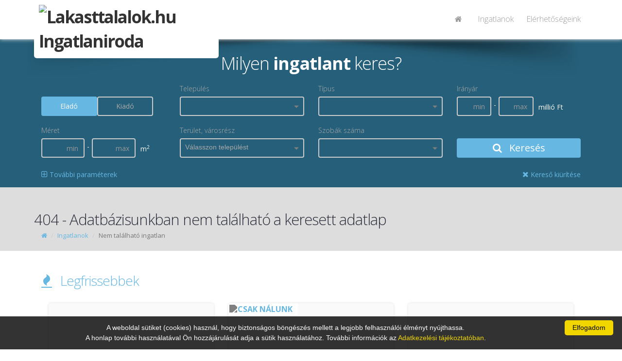

--- FILE ---
content_type: text/html; charset=UTF-8
request_url: https://lakasttalalok.hu/Elado_csaladi_haz_Baja/167800683/
body_size: 23388
content:
<!DOCTYPE html>
<!--[if IE 8]>   <html class="ie ie8"> <![endif]-->
<!--[if IE 9]>   <html class="ie ie9"> <![endif]-->
<!--[if gt IE 9]><!--> <html> <!--<![endif]-->
 <head>
<base href='lakasttalalok.hu'>  <meta charset="utf-8" />

<meta name="application-name" content="Ingatlan Forrás 9"/>
<meta name="msapplication-TileColor" content="#FFFFFF" />
<title>
Lakasttalalok.hu Ingatlaniroda</title>

  <!-- mobile settings -->
  <meta name="viewport" content="width=device-width, maximum-scale=1, initial-scale=1, user-scalable=0" />

  <!-- WEB FONTS -->
  <link href="https://fonts.googleapis.com/css?family=Open+Sans:300,400,700,800" rel="stylesheet" type="text/css" />

  <!-- CORE CSS -->
  <link href="/assets/plugins/bootstrap/css/bootstrap.min.css" rel="stylesheet" type="text/css" />
  <link href="/assets/css/font-awesome.css" rel="stylesheet" type="text/css" />
  <link href="/assets/plugins/owl-carousel/owl.carousel.css" rel="stylesheet" type="text/css" />
  <link href="/assets/plugins/owl-carousel/owl.theme.default.css" rel="stylesheet" type="text/css" />
  <link href="/assets/plugins/magnific-popup/magnific-popup.css" rel="stylesheet" type="text/css" />
  <link href="/assets/css/animate.css" rel="stylesheet" type="text/css" />
  <link href="/assets/css/superslides.css" rel="stylesheet" type="text/css" />

  <!-- REVOLUTION SLIDER -->
  <link href="/assets/plugins/revolution-slider/css/settings.css" rel="stylesheet" type="text/css" />

  <!-- THEME CSS -->
  <link href="/assets/css/essentials.css?v=1" rel="stylesheet" type="text/css" />
  <link href="/assets/css/layout.css?v=1" rel="stylesheet" type="text/css" />
  <link href="/assets/css/layout-responsive.css" rel="stylesheet" type="text/css" />
<link href="/assets/css/color_scheme/blue.css" rel="stylesheet" type="text/css" />
    <!--<link id="css_dark_skin" href="assets/css/layout-dark.css" rel="stylesheet" type="text/css" />--><!-- DARK SKIN -->
  <script type="text/javascript" src="/assets/plugins/jquery-3.2.1.min.js"></script>
  <script type="text/javascript" src="/assets/plugins/jquery.easing.1.3.js"></script>
  <script type="text/javascript" src="/assets/plugins/jquery.cookie.js"></script>
  <script type="text/javascript" src="/assets/plugins/jquery.appear.js"></script>
  <script type="text/javascript" src="/assets/plugins/jquery.isotope.js"></script>
  <script type="text/javascript" src="/assets/plugins/masonry.js"></script>

  <script type="text/javascript" src="/assets/plugins/bootstrap/js/bootstrap.min.js"></script>
  <script type="text/javascript" src="/assets/plugins/magnific-popup/jquery.magnific-popup.min.js"></script>
  <script type="text/javascript" src="/assets/plugins/owl-carousel/owl.carousel.min.js"></script>
  <script type="text/javascript" src="/assets/plugins/stellar/jquery.stellar.min.js"></script>
  <script type="text/javascript" src="/assets/plugins/knob/js/jquery.knob.js"></script>
  <script type="text/javascript" src="/assets/plugins/jquery.backstretch.min.js"></script>
  <script type="text/javascript" src="/assets/plugins/superslides/dist/jquery.superslides.min.js"></script>
  <script type="text/javascript" src="/assets/plugins/mediaelement/build/mediaelement-and-player.min.js"></script>

  <!-- REVOLUTION SLIDER -->
  <script type="text/javascript" src="/assets/plugins/revolution-slider/js/jquery.themepunch.tools.min.js"></script>
  <script type="text/javascript" src="/assets/plugins/revolution-slider/js/jquery.themepunch.revolution.min.js"></script>
  <script type="text/javascript" src="/assets/js/slider_revolution.js"></script>

  <link type="text/css" rel="Stylesheet" href="/jqwidgets/styles/jqx.base.css" />
  <link type="text/css" rel="Stylesheet" href="/jqwidgets/styles/Sablon2017.css" />
  <script type="text/javascript" src="/jqwidgets/jqxcore.js"></script>
     
  <script type="text/javascript" src="/jqwidgets/jqxcombobox.js"></script>
  <script type="text/javascript" src="/jqwidgets/jqxcheckbox.js"></script>
  <script type="text/javascript" src="/jqwidgets/jqxradiobutton.js"></script>
  <script type="text/javascript" src="/jqwidgets/jqxscrollbar.js"></script>
  <script type="text/javascript" src="/jqwidgets/jqxbuttongroup.js"></script>
  <script type="text/javascript" src="/jqwidgets/jqxbuttons.js"></script>
  <script type="text/javascript" src="/jqwidgets/jqxlistbox.js"></script>
  <script type="text/javascript" src="/jqwidgets/jqxdropdownlist.js"></script>
  <script type="text/javascript" src="/jqwidgets/jqxinput.js"></script>

  <script type="text/javascript" src="/assets/plugins/modernizr.min.js"></script>

 <script type="text/javascript" src="/javascripts/jquery.mask.min.js"></script>
 <script type="text/javascript" src="/assets/js/scripts2017.js"></script>


  <script src="https://www.google.com/recaptcha/api.js?render=6LeSNc8ZAAAAAPU8vKitpEmxFThRvP09adLPTt0M"></script>


 <script type="text/javascript">
 $(document).ready(function () {
  
  if ($("#VisszahivasTelefon").length>0)
   {
    var options =  {onKeyPress: function(cep){
      var masks = ['+36 00 000-0000', '+36 0 000-0000'];
        mask = (cep[4]=="1") ? masks[1] : masks[0];
      $("#VisszahivasTelefon, #BemutatasTelefon").mask(mask, this);
    }, placeholder:"Telefonszám (+36 ...)"};
    $("#VisszahivasTelefon, #BemutatasTelefon").mask('+36 00 000-0000', options);
   }
 });
 
function Visszahivaskeres()
 {
  grecaptcha.ready(function() {
    grecaptcha.execute('6LeSNc8ZAAAAAPU8vKitpEmxFThRvP09adLPTt0M', {action: 'submit'}).then(function(token) {
      $.post( "/kapcsolat/VisszahivasKeres/", { 
        token: token,
        VisszahivasTipus: $("#VisszahivasTipus").val(),
        VisszahivasTelefon: $("#VisszahivasTelefon").val(),
        VisszahivasNev: $("#VisszahivasNev").val(),
        VisszahivasEmail: $("#VisszahivasEmail").val(),
        VisszahivasUzenet: $("#VisszahivasUzenet").val(),
        VisszahivasAdatvedelem: $("#VisszahivasAdatvedelem").val(),
        VisszahivasOldal: "https://lakasttalalok.hu/Elado_csaladi_haz_Baja/167800683",
        FelelosReferens: "0"
      }).done(function( data ) {
       $('#VisszahivasValaszText').html(data);
       $('#VisszahivasValasz').modal();
      });
    });
  });
 }

 
 </script>
<meta property='og:image' content='https://if9.ingatlanforras.hu/IngatlanKepek//0/vizjeles_3291845.jpg?v=1'><meta property='og:image:width' content='' /> 
          <meta property='og:image:height' content='' /><meta property='og:url' content='https://lakasttalalok.hu/Elado_csaladi_haz_Baja/167800683'><meta property='og:title' content=' ,  0  '>
        <meta property='og:description' content=''>
        <meta property='og:type' content='product'>
        <meta property='og:id' content='0'>
        <meta property='product:retailer_item_id' content='0'><meta property='product:availability' content='out of stock'><meta property='product:price:amount' content='0'>
        <meta property='product:price:currency' content=''>
        <meta property='og:site_name' content='Ingatlan Forrás'>
        <meta name='description' content=' ,  0   '>
        <meta name='keywords' content=' , '>
        <meta name='author' content='Ingatlan Forrás'>
        
  <style type="text/css">
.grecaptcha-badge { 
    visibility: hidden !important;
}
 .grecaptcha-badge {
  width: 70px !important;
  overflow: hidden !important;
  transition: all 0.3s ease !important;
  left: 4px !important;
}
.grecaptcha-badge:hover {
  width: 256px !important;
}

.item-box {background-color: #FAFAFA!important;}
.oldalszam {
 float:left;
 text-decoration:none;
 color:#AAA;
 display:block;
 padding-left:10px;
 padding-right:10px;
 line-height:25px;
 height:25px;
 transition:all 0.5s ease;
}
.oldalszam:hover {
 color:#FFF;
 background-color:#CCC;
}
.oldalszamCurrent {
 float:left;
 text-decoration:none;
 display:block;
 padding-left:10px;
 padding-right:10px;
 line-height:25px;
 height:25px;
 color:#FFF;
 background-color:#CCC;
}
.row{margin-left:0px; margin-right:0px;}

.item-box > figure > .listaKep, .item-box > div > figure > .listaKep {transition: all 2s ease!important;}
.item-box:hover > figure > .listaKep, .item-box:hover > div > figure > .listaKep  {transform:scale(1.3); transition: all 5s ease!important;}
.item-box:hover {filter: brightness(105%);}

.item-box > figure > .munkatarsKep {transition: all 1s ease!important;}
.item-box:hover > figure > .munkatarsKep {transform:scale(1.2); margin-top: 10%!important; transition: all 1.5s ease!important;}

.IrodaLogo {background-color:#FFF; max-height:110px; max-width:100%; -webkit-border-radius: 6px;  -moz-border-radius: 6px; border-radius: 6px; border:10px solid #FFF; border-top:0px;}
@media screen and (max-width: 1000px) {
  .IrodaLogo {background-color:#FFF; max-height:80px; max-width:100%; -webkit-border-radius: 6px;  -moz-border-radius: 6px; border-radius: 6px; border:5px solid #FFF; padding-top:0px;}
}
</style> </head>
 <body class="printable">
 
 <div id="seged" style="display: none;"></div>


  <header id="topNav" style="
  " >
   <div class="container">

    <!-- Mobile Menu Button -->
    <button class="btn btn-mobile" data-toggle="collapse" data-target=".nav-main-collapse">
     <i class="fa fa-bars"></i>
    </button>

    <!-- Logo text or image -->
    <a class="logo col-md-4 col-sm-4 col-xs-7 pull-left" style="padding:0px;" href="/">
<img src="https://if9.ingatlanforras.hu/IrodaLogok/1678.png" class="pull-left IrodaLogo" alt="Lakasttalalok.hu Ingatlaniroda">    </a>

<style>
header#topNav nav ul.nav-main ul.dropdown-menu {
    background-color: #FFF; border-radius:0px; padding-top:0px; padding-left:10px;
}
header#topNav nav ul.nav-main li.dropdown:hover > a:after {
     border-bottom: none;
}
header#topNav nav.mega-menu ul.nav-main li.mega-menu-item:hover ul.sub-menu li:hover a:hover, header#topNav nav ul.nav-main ul.dropdown-menu li:hover > a {
    color: #000;
    background-color: inherit;
}
.nav>li>a { padding:4px 15px 2px 15px;}



</style>
    <!-- Top Nav -->
    <div class="col-md-8 col-sm-8 col-xs-2 navbar-collapse nav-main-collapse collapse pull-right" style="width: 66%;">
     <nav class="nav-main mega-menu pull-right">
      <ul class="nav nav-pills nav-main scroll-menu" id="topMain">
<li><a href='/' style='font-size:16px;'><i class='fa fa-home'></i></a></li><li><a href='/ingatlanok/' style='font-size:16px;'>Ingatlanok</a></li><li><a href='/info/1872/' style='font-size:16px;'>Elérhetőségeink</a></li>      </ul>
     </nav>
    </div>
    <!-- /Top Nav -->

   </div>
  </header>
    <span id="header_shadow"
  "></span>
  <!-- /TOP NAV -->



<style type="text/css">
.jqx-fill-state-normal {background: #FFF;}
.jqx-fill-state-hover {background: #EEE;}
</style>
<div id="wrapper">
<script type="text/javascript">
function keres(){

  var checkedItems = ""; var items = $("#keresoKinalat_Tipus").jqxDropDownList('getCheckedItems');
  $.each(items, function (index) { checkedItems += this.value + ","; });
  $("input[name=keresoKinalat_Tipus]").val(checkedItems+"-1");

  var checkedItems = ""; var items = $("#keresoKinalat_Telepules").jqxDropDownList('getCheckedItems');
  $.each(items, function (index) { checkedItems += this.value + ","; });
  $("input[name=keresoKinalat_Telepules]").val(checkedItems+"-1");

  var checkedItems = ""; var items = $("#keresoKinalat_Terulet").jqxDropDownList('getCheckedItems');
  $.each(items, function (index) { checkedItems += "'"+this.value + "', "; });
  $("input[name=keresoKinalat_Terulet]").val(checkedItems+"-1");

  var checkedItems = ""; var items = $("#keresoKinalat_Allapot").jqxDropDownList('getCheckedItems');
  $.each(items, function (index) { checkedItems += this.value + ","; });
  $("input[name=keresoKinalat_Allapot]").val(checkedItems+"-1");

  var checkedItems = ""; var items = $("#keresoKinalat_EpitesiMod").jqxDropDownList('getCheckedItems');
  $.each(items, function (index) { checkedItems += this.value + ","; });
  $("input[name=keresoKinalat_EpitesiMod]").val(checkedItems+"-1");

  var checkedItems = ""; var items = $("#keresoKinalat_Futes").jqxDropDownList('getCheckedItems');
  $.each(items, function (index) { checkedItems += this.value + ","; });
  $("input[name=keresoKinalat_Futes]").val(checkedItems+"-1");

  var checkedItems = ""; var items = $("#keresoKinalat_Kilatas").jqxDropDownList('getCheckedItems');
  $.each(items, function (index) { checkedItems += this.value + ","; });
  $("input[name=keresoKinalat_Kilatas]").val(checkedItems+"-1");

  var checkedItems = ""; var items = $("#keresoKinalat_Szobak").jqxDropDownList('getCheckedItems');
  $.each(items, function (index) { checkedItems += this.value + ","; });
  $("input[name=keresoKinalat_Szobak]").val(checkedItems+"-1");

  var checkedItems = ""; var items = $("#keresoKinalat_EpitesiMod").jqxDropDownList('getCheckedItems');
  $.each(items, function (index) { checkedItems += this.value + ","; });
  $("input[name=keresoKinalat_EpitesiMod]").val(checkedItems+"-1");

  var checkedItems = ""; var items = $("#keresoKinalat_Helyisegek").jqxDropDownList('getCheckedItems');
  $.each(items, function (index) { checkedItems += this.value + ","; });
  $("input[name=keresoKinalat_Helyisegek]").val(checkedItems+"-1");
  
  $("#keresForm").submit();
 }
 
 function JellegClick(Jelleg){
  if (Jelleg=="Elado")
   {
    $('#kereso_EladoBtn').addClass('btn-primary');
    $('#kereso_EladoBtn').removeClass('btn-default');
    $('#kereso_KiadoBtn').removeClass('btn-primary');
    $('#kereso_KiadoBtn').addClass('btn-default');
    $('#keresoKinalat_Elado').val('true');
    $('#keresoKinalat_Kiado').val('false');
    $('#millio').show();
    $('#ezer').hide();
   }
  else
   {
    $('#kereso_KiadoBtn').addClass('btn-primary');
    $('#kereso_KiadoBtn').removeClass('btn-default');
    $('#kereso_EladoBtn').removeClass('btn-primary');
    $('#kereso_EladoBtn').addClass('btn-default');
    $('#keresoKinalat_Elado').val('false');
    $('#keresoKinalat_Kiado').val('true');
    $('#millio').hide();
    $('#ezer').show();
   }
 }

   $(document).ready(function () {
//     $("input:text").jqxInput({  height: '30px' });
//     $("div[type='checkbox']").jqxRadioButton({boxSize:"16px"});
//     $("#keresoKinalat_Elado").jqxRadioButton('check');
//     $("#keresoKinalat_Jelleg").jqxButtonGroup({ mode: 'radio', theme:"Sablon2017" });
     $('#keresoKinalat_ArMin, #keresoKinalat_ArMax, #keresoKinalat_Ar').mask('000 000', {reverse: true, optional: true});
     $('#keresoKinalat_MeretMin, #keresoKinalat_MeretMax, #keresoKinalat_TelekMin, #keresoKinalat_TelekMax, #keresoKinalat_Meret').mask('000 000', {reverse: true});
     var tipusok = [ {value: 1, label: 'Téglalakás', group: 'Lakó Ingatlanok' },{value: 3, label: 'Családi ház', group: 'Lakó Ingatlanok' },{value: 4, label: 'Építési telek', group: 'Lakó Ingatlanok' },{value: 6, label: 'Sorház', group: 'Lakó Ingatlanok' },{value: 7, label: 'Házrész', group: 'Lakó Ingatlanok' },{value: 16, label: 'Garázs', group: 'Lakó Ingatlanok' },{value: 14, label: 'Üzlethelyiség', group: 'Üzleti Ingatlanok' },{value: 29, label: 'Irodaház', group: 'Üzleti Ingatlanok' }, ];
     $("#keresoKinalat_Tipus").jqxDropDownList({enableBrowserBoundsDetection: true, dropDownWidth: 260, source: tipusok, checkboxes:true,autoOpen: false,dropDownHorizontalAlignment: 'left', height: 26, width:"95%", placeHolder:"", theme:"Sablon2017"});
     var telepulesek = [ {value: 3, label: 'Budapest, III. kerület', group: 'Válasszon települést!'},{value: 138, label: 'Bácsalmás', group: 'Válasszon települést!'},{value: 151, label: 'Baja', group: 'Válasszon települést!'},{value: 1031, label: 'Hercegszántó', group: 'Válasszon települést!'},{value: 2560, label: 'Szarvas', group: 'Válasszon települést!'},{value: 2629, label: 'Szentlőrinckáta', group: 'Válasszon települést!'},{value: 2639, label: 'Szeremle', group: 'Válasszon települést!'}, ];
     $("#keresoKinalat_Telepules").jqxDropDownList({enableBrowserBoundsDetection: false, dropDownWidth: 260, source: telepulesek, checkboxes:true, autoOpen: false, width:"95%", dropDownHorizontalAlignment: 'left', height: 26, filterable:true, filterPlaceHolder:"Keresés", placeHolder:"", theme:"Sablon2017"});
     var ertekek = [  ];
     $("#keresoKinalat_Terulet").jqxDropDownList({enableBrowserBoundsDetection: true, dropDownWidth: 260, source: ertekek, checkboxes:true,autoOpen: false,dropDownHorizontalAlignment: 'left', height: 26, width:"95%", placeHolder:"Válasszon települést", theme:"Sablon2017"});
var ertekek = [ {value: '1',  label: 'Amerikai konyha'}, {value: '8',  label: 'Erkély'}, {value: '15', label: 'Garázs'}, {value: '23', label: 'Loggia'}, {value: '27', label: 'Pince'}, {value: '33', label: 'Terasz'}];$("#keresoKinalat_Helyisegek").jqxDropDownList({width:"95%", enableBrowserBoundsDetection: true, dropDownWidth: 260, source: ertekek, checkboxes:true, autoOpen: false,dropDownHorizontalAlignment: "left", height: 26, placeHolder:"", theme:"Sablon2017"});var ertekek = [ {value: '1', label: '1'},{value: '2', label: '2'},{value: '3', label: '3'},{value: '4', label: '4'},{value: '5', label: '5'},{value: '6', label: '6'},{value: '7', label: '7'},{value: '8', label: '8'},{value: '9', label: '9'},{value: '10', label: '10'} ];var ertekek = [ {value: '1', label: '1 szobás'},{value: '2', label: '2 szobás'},{value: '3', label: '3 szobás'},{value: '4', label: '4 szobás'},{value: '5', label: '5 szobás'},{value: '6', label: '6 szobás'},{value: '7', label: '7 szobás'},{value: '8', label: '8 szobás'},{value: '9', label: '9 szobás'},{value: '10', label: '10 szobás'} ];     $("#keresoKinalat_Szobak").jqxDropDownList({width:"95%", enableBrowserBoundsDetection: true, dropDownWidth: 260, source: ertekek, checkboxes:true, autoOpen: false,dropDownHorizontalAlignment: 'left', height: 26, placeHolder:"", theme:"Sablon2017"});
     var ertekek = [ {value: '1', label: 'Luxus'},{value: '2', label: 'Kiváló'},{value: '12', label: 'Újszerű'},{value: '3', label: 'Jó'},{value: '4', label: 'Átlagos'},{value: '5', label: 'Felújított'},{value: '6', label: 'Felújítás alatt'},{value: '7', label: 'Felújítandó'},{value: '11', label: 'Elbontandó'},{value: '9', label: 'Építés alatt'},{value: '13', label: 'Szerkezetkész'},{value: '8', label: 'Új építésű'},{value: '14', label: 'Új építésű, azonnal költözhető'},{value: '10', label: 'Régi típusú'}, ];
     $("#keresoKinalat_Allapot").jqxDropDownList({enableBrowserBoundsDetection: true, source: ertekek, checkboxes:true,autoOpen: false,dropDownHorizontalAlignment: 'left', height: 30, width:"95%",  placeHolder:"", dropDownWidth: 270, theme:"Sablon2017"});
     var ertekek = [ {value: '1', label: 'Nincs'},{value: '7', label: 'Cirkó'},{value: '27', label: 'Kondenzációs kazán'},{value: '4', label: 'Cserépkályha - fa, szén'},{value: '5', label: 'Cserépkályha - gáz'},{value: '11', label: 'Falfűtés'},{value: '22', label: 'Fancoil fűtés'},{value: '23', label: 'Fancoil hűtés-fűtés'},{value: '15', label: 'Gázkazán'},{value: '20', label: 'Geotermikus fűtés'},{value: '21', label: 'Geotermikus hűtés-fűtés'},{value: '26', label: 'Hőszivattyú'},{value: '9', label: 'Házközponti fűtés'},{value: '19', label: 'Házközponti egyedi méréssel'},{value: '24', label: 'Infrapanel'},{value: '13', label: 'Kandalló'},{value: '12', label: 'Kemence'},{value: '25', label: 'Klímás hűtés-fűtés'},{value: '6', label: 'Konvektor'},{value: '17', label: 'Napkollektor'},{value: '10', label: 'Padlófűtés'},{value: '8', label: 'Távfűtés'},{value: '18', label: 'Távfűtés egyedi méréssel'},{value: '16', label: 'Termálvíz fűtés'},{value: '2', label: 'Vegyes tüzelés'},{value: '3', label: 'Villanyfűtés'},{value: '14', label: 'Blokkfűtés'}, ];
     $("#keresoKinalat_Futes").jqxDropDownList({enableBrowserBoundsDetection: true, source: ertekek, checkboxes:true,autoOpen: false,dropDownHorizontalAlignment: 'left', height: 30, width:"95%",  placeHolder:"", dropDownWidth: 260, theme:"Sablon2017"});
     var ertekek = [ {value: '2', label: 'Nincs'},{value: '5', label: 'Udvari'},{value: '3', label: 'Utcára'},{value: '4', label: 'Vegyes'},{value: '9', label: 'Városra néző'},{value: '15', label: 'Parkra néző'},{value: '8', label: 'Részpanoráma'},{value: '7', label: 'Félpanoráma'},{value: '6', label: 'Körpanoráma'},{value: '1', label: 'Panorámás'},{value: '10', label: 'Tájra néző'},{value: '11', label: 'Természetre néző'},{value: '12', label: 'Kertre néző'},{value: '13', label: 'Vízre néző'},{value: '14', label: 'Tengerre néző'}, ];
     $("#keresoKinalat_Kilatas").jqxDropDownList({enableBrowserBoundsDetection: true, source: ertekek, checkboxes:true,autoOpen: false,dropDownHorizontalAlignment: 'left', height: 30, width:"95%",  placeHolder:"", dropDownWidth: 260, theme:"Sablon2017"});
     var ertekek = [ {value: '1', label: 'Tégla'},{value: '2', label: 'Panel'},{value: '3', label: 'Csúsztatott zsalus vasbeton'},{value: '4', label: 'Blokkos'},{value: '5', label: 'Könnyűszerkezetes'},{value: '6', label: 'Fa'},{value: '7', label: 'Vályog'},{value: '8', label: 'Acélszerkezetes'},{value: '9', label: 'Bió'},{value: '10', label: 'Gázbeton, YTONG'},{value: '11', label: 'Vegyes'},{value: '12', label: 'Aszfalt'},{value: '13', label: 'Kő'},{value: '14', label: 'Szilikát'},{value: '15', label: 'Lőtt beton'}, ];
     $("#keresoKinalat_EpitesiMod").jqxDropDownList({enableBrowserBoundsDetection: true, source: ertekek, checkboxes:true,autoOpen: false,dropDownHorizontalAlignment: 'left', height: 30, width:"95%",  placeHolder:"", dropDownWidth: 260, theme:"Sablon2017"});

     var ertekek = [ {value: '0', label: '-'},{value: '2', label: 'Nincs'},{value: '1', label: 'Van'}, ];
     $("#keresoKinalat_Lift").jqxDropDownList({enableBrowserBoundsDetection: true, source: ertekek, checkboxes:false, autoOpen: false,dropDownHorizontalAlignment: 'left', height: 30, width:"95%",  placeHolder:"", dropDownWidth: 260, autoDropDownHeight: true, theme:"Sablon2017"});

     var ertekek = [ {value: '0', label: '-'}, {value: '1', label: 'Van'} ];
     $("#keresoKinalat_Kertkapcsolat").jqxDropDownList({enableBrowserBoundsDetection: true, source: ertekek, checkboxes:false, autoOpen: false,dropDownHorizontalAlignment: 'left', height: 30, width:"95%",  placeHolder:"", dropDownWidth: 260, autoDropDownHeight: true, theme:"Sablon2017"});

$("#keresoKinalat_Telepules").on('checkChange', function (event)
{
    if (event.args) {
    var item = event.args.item;
    var items = "0";
    var value = item.value;
    var label = item.label;
    var checked = item.checked;
    var checkedItems = $("#keresoKinalat_Telepules").jqxDropDownList('getCheckedItems');
    for (i = 0; i < checkedItems.length; i++) 
     { 
      items=items+","+checkedItems[i].value;
     }
    $("#seged").load("/ingatlanok/TeruletBetoltes/?Telepulesek="+items, function()
      {
$('#keresoKinalat_Terulet').jqxDropDownList('checkItem', -1);       
      }
     );
  }
});

     $('#kereso_EladoBtn').addClass('btn-primary');
     $('#kereso_EladoBtn').removeClass('btn-default');
     $('#kereso_KiadoBtn').removeClass('btn-primary');
     $('#kereso_KiadoBtn').addClass('btn-default');
     $('#keresoKinalat_Elado').val('true');
     $('#keresoKinalat_Kiado').val('false');
     $('#millio').show();
     $('#ezer').hide();$('#keresoKinalat_Tipus').jqxDropDownList('checkItem', '-1');$('#keresoKinalat_Telepules').jqxDropDownList('checkItem', '-1');$('#keresoKinalat_Szobak').jqxDropDownList('checkItem', '-1');$('#keresoKinalat_Allapot').jqxDropDownList('checkItem', '-1');$('#keresoKinalat_Futes').jqxDropDownList('checkItem', '-1');$('#keresoKinalat_Kilatas').jqxDropDownList('checkItem', '-1');$('#keresoKinalat_EpitesiMod').jqxDropDownList('checkItem', '-1');$('#keresoKinalat_Helyisegek').jqxDropDownList('checkItem', '-1');$('#keresoKinalat_Lift').jqxDropDownList('selectItem', '-1'); $("#reszletesKereso").hide();
   });
</script>
<style type="text/css">
.jqx-widget-content-Sablon2017 {
  background-color: var(--style-Background)!important;
}
.jqx-listitem-state-hover-Sablon2017 {
  background: var(--style-SecondaryBackground)!important; border:0px; color:#FFF!important;
}
.jqx-listitem-state-normal-Sablon2017{
  color:#FFF;
}
label, .jqx-listitem-state-group-Sablon2017 {
  color:#AAA;
}
.jqx-checkbox-default-Sablon2017
 {
  border:0px; background-color: transparent;
 }
.form-group .btn-default { border-color: #CCC; color:#AAA; }
 #KeresoMunkatars {position:absolute; z-index:99; right:20px; top:10px;  width:270px;}

 @media (max-width: 990px) {
 #KeresoMunkatars {position: static; width:90%; margin:0px 15px;}
}
</style>

<div class="bs-callout styleBackground noradius" style="padding: 20px 0px 0px 0px; margin:0px;">
  <div class="container">
   <h1 style='margin-bottom: 25px; font-size:36px; margin-top: 15px; text-align: center;'><!--<i class='fa fa-spinner' style="color: #AAA;"></i> &nbsp; -->Milyen <b>ingatlant</b> keres?</h1>
<form id="keresForm" action="/ingatlanok/?pos=0" method="POST">    
     <div class="row">
      <div class="form-group">

       <div class="col-md-3 col-sm-6 col-xs-12" style="padding-top: 28px; text-align: left;">
         <input type="hidden" id='keresoKinalat_Elado' name='keresoKinalat_Elado' value='true'>
         <input type="hidden" id='keresoKinalat_Kiado' name='keresoKinalat_Kiado' value='false'>
            <div class="btn btn-primary" id="kereso_EladoBtn" style="margin: 0px; width:45%; float:left;" onclick="JellegClick('Elado');">Eladó</div>
            <div class="btn btn-default" id="kereso_KiadoBtn" style="margin: 0px; width:45%; float:left;" onclick="JellegClick('Kiado');">Kiadó</div>
        </div>

       <div class="col-md-3 col-sm-6 col-xs-12">
        <label>Település</label>
        <div id='keresoKinalat_Telepules' class="btn btn-default btn-sm" style="font-size: 14px; margin:0px; border-width:2px; padding:5px;"></div><input type='hidden' name='keresoKinalat_Telepules'>
       </div>
       <div class="col-md-3 col-sm-3 col-xs-12">
        <label>Típus</label>
        <div id='keresoKinalat_Tipus' class="btn btn-default btn-sm" style="font-size: 14px; margin:0px; border-width:2px; padding:5px;"></div><input type='hidden' name='keresoKinalat_Tipus'>
       </div>
       <div class="col-md-3 col-sm-6 col-xs-12">
       <label>Irányár</label>
        <div>
         <input class="form-control btn-default" style="font-size: 14px; color:#FFF; border:2px solid #CCC; height:40px; width:28%; text-align:right; float:left;" type='text' name='keresoKinalat_ArMin' id='keresoKinalat_ArMin' placeholder='min  ' value=''>
         <div style="float: left; padding:5px;">-</div>
         <input class="form-control btn-default" style="font-size: 14px; color:#FFF; border:2px solid #CCC; height:40px; width:28%; text-align:right; float:left;" type='text' name='keresoKinalat_ArMax' id='keresoKinalat_ArMax' placeholder='max  ' value=''>
         <div style="float: left; padding:10px;" id="millio">millió Ft</div>
         <div style="float: left; padding:10px; display: none;" id="ezer">ezer Ft</div>
        </div>
       </div>

      </div>
     </div>

     <div class="row">
      <div class="form-group">
       <div class="col-md-3 col-sm-6 col-xs-12">
       <label>Méret</label>
        <div>
         <input class="form-control btn-default" style="font-size: 14px; color:#FFF; border:2px solid #CCC; height:40px; width:35%; text-align:right; float:left;" type='text' name='keresoKinalat_MeretMin' id='keresoKinalat_MeretMin' placeholder='min  ' value=''>
         <div style="float: left; padding:5px;">-</div>
         <input class="form-control btn-default" style="font-size: 14px; color:#FFF; border:2px solid #CCC; height:40px; width:35%; text-align:right; float:left;" type='text' name='keresoKinalat_MeretMax' id='keresoKinalat_MeretMax' placeholder='max  ' value=''>
         <div style="float: left; padding:10px;">m<sup>2</sup></div>
        </div>
       </div>

       <div class="col-md-3 col-sm-6 col-xs-12">
        <label>Terület, városrész</label>
        <div id='keresoKinalat_Terulet' class="btn btn-default btn-sm" style="font-size: 14px; margin:0px; border-width:2px; padding:5px;"></div><input type='hidden' name='keresoKinalat_Terulet'>
       </div>

       <div class="col-md-3 col-sm-6 col-xs-12">
        <label>Szobák száma</label>
        <div id='keresoKinalat_Szobak' class="btn btn-default btn-sm" style="font-size: 14px; margin:0px; border-width:2px; padding:5px;"></div><input type='hidden' name='keresoKinalat_Szobak'>
       </div>

       <div class="col-md-3 col-sm-12 col-xs-12" style="padding-top:28px;">
        <button class="btn btn-primary" onclick="keres()" style="height:40px; width:100%; font-size:20px; padding:0px; padding-left:0px; margin:0px;"><i class="fa fa-search"></i> Keresés</button>
       </div>
       <div class="col-md-12 col-sm-12 col-xs-12" style="padding-top:20px;">
        <a class="styleSecondaryColor" onclick="$('#reszletesKereso').toggle('slow');" style=" float:left; padding:0px; padding-left:0px; margin:0px;"><i class="fa fa-plus-square-o" style="font-size:16px;"></i> További paraméterek</a>
        <a class="styleSecondaryColor" href="/ingatlanok/?reset=1" style="float:right;"><i class="fa fa-times" style="font-size:16px;"></i> Kereső kiürítése</a>
       </div>
      </div>
     </div>

     <div class="row" id="reszletesKereso" style="width: 100%;">
      <div class="form-group">
       <div class="col-md-3 col-sm-6 col-xs-12">
       <label>Telekméret</label>
        <div>
         <input class="form-control btn-default" style="font-size: 14px; color:#FFF; border:2px solid #CCC; height:40px; width:35%; text-align:right; float:left;" type='text' name='keresoKinalat_TelekMin' id='keresoKinalat_TelekMin' placeholder='min  ' value=''>
         <div style="float: left; padding:5px;">-</div>
         <input class="form-control btn-default" style="font-size: 14px; color:#FFF; border:2px solid #CCC; height:40px; width:35%; text-align:right; float:left;" type='text' name='keresoKinalat_TelekMax' id='keresoKinalat_TelekMax' placeholder='max  ' value=''>
         <div style="float: left; padding:10px;">m<sup>2</sup></div>
        </div>
       </div>

       <div class="col-md-3 col-sm-6 col-xs-6">
        <label>Építési mód</label>
        <div id='keresoKinalat_EpitesiMod' class="btn btn-default btn-sm" style="font-size: 14px; margin:0px; border-width:2px; padding:5px;"></div><input type='hidden' name='keresoKinalat_EpitesiMod'>
       </div>

       <div class="col-md-3 col-sm-6 col-xs-12">
        <label>Fűtés</label>
        <div id='keresoKinalat_Futes' class="btn btn-default btn-sm" style="font-size: 14px; margin:0px; border-width:2px; padding:5px;"></div><input type='hidden' name='keresoKinalat_Futes'>
       </div>

       <div class="col-md-3 col-sm-6 col-xs-12">
        <label>Kilátás</label>
        <div id='keresoKinalat_Kilatas' class="btn btn-default btn-sm" style="font-size: 14px; margin:0px; border-width:2px; padding:5px;"></div><input type='hidden' name='keresoKinalat_Kilatas'>
       </div>

      <div style="clear: both; height:15px;"></div>
       <div class="col-md-3 col-sm-6 col-xs-12">
        <label>Állapot</label>
        <div id='keresoKinalat_Allapot' class="btn btn-default btn-sm" style="font-size: 14px; margin:0px; border-width:2px; padding:5px;"></div><input type='hidden' name='keresoKinalat_Allapot'>
       </div>

       <div class="col-md-3 col-sm-6 col-xs-12">
        <label>Kert</label>
        <div id='keresoKinalat_Kertkapcsolat' name='keresoKinalat_Kertkapcsolat' class="btn btn-default btn-sm" style="font-size: 14px; margin:0px; border-width:2px; padding:5px;"></div>
       </div>

       <div class="col-md-3 col-sm-6 col-xs-12">
        <label>Lift</label>
        <div id='keresoKinalat_Lift' name='keresoKinalat_Lift' class="btn btn-default btn-sm" style="font-size: 14px; margin:0px; border-width:2px; padding:5px;"></div>
       </div>

       <div class="col-md-3 col-sm-6 col-xs-12">
        <label>Egyéb jellemzők</label>
        <div id='keresoKinalat_Helyisegek' class="btn btn-default btn-sm" style="font-size: 14px; margin:0px; border-width:2px; padding:5px;"></div><input type='hidden' name='keresoKinalat_Helyisegek'>
       </div>

      <div style="clear: both; height:15px;"></div>
       <div class="col-md-3 col-sm-6 col-xs-12">
        <label>Adatlap száma</label>
        <input type='text' class="form-control btn-default" style="font-size: 14px; color:#FFF; border:2px solid #CCC; height:40px; width:100%;" name='keresoKinalat_IngatlanId' id='keresoKinalat_IngatlanId' value=''>
       </div>

      </div>
     </div>

    </form>


   </div>
<!--<div class="tp-bannershadow tp-shadow1" style="width: 1349px; left: 0px; background:url(/assets/plugins/revolution-slider/assets/shadow3_2.png) no-repeat;background-size:100% 100%; bottom:0px; opacity:0.7;"></div>-->
   </div>
<div class="tp-bannershadow tp-shadow1" style="width: 1349px; left: 0px; bottom: auto; opacity:0.7;"></div>
       
    <header id="page-title">
     <div class="container">
      <h1 style="margin-top: 25px;">404 - Adatbázisunkban nem található a keresett adatlap</h1>
      <ul class="breadcrumb" style="margin-left: 15px;">
      <li><a href="/"><i class='fa fa-home'></i></a></li>
      <li><a href="/ingatlanok/">Ingatlanok</a></li>
      <li class="active">Nem található ingatlan</li>
     </ul>
     </div>
    </header>
 <section class="container">
  <div class="row">

   <div class="col-md-12 col-sm-12 col-xs-12">
    <div class="row">
<script type="text/javascript">
$(document).ready(function(){
  $("#legfrissebbek").owlCarousel({
    loop:true,
    items:1,
    dots:true, 
    autoplay:true,
    autoplayTimeout:5000,
    responsiveClass:true,
    responsive:{
        0:{
            items:1,
        },
        768:{
            items:3,
        },
        1000:{
            items:3,
        }
    }
  });
});
</script>
<h2><i class="fa fa-fire"></i> &nbsp; Legfrissebbek</h2>

      <div class="owl-carousel owl-theme" style="margin: 0px;" id="legfrissebbek">
<div>
 <div class='col-md-12 col-sm-12 col-xs-12'>  <a href='/Elado_teglalakas_Baja/167800885/' >
        <div class='item-box'>
         <figure><div class='listaKep' style='width:100%; cursor:pointer; height:200px; background-image:url(https://if9.ingatlanforras.hu/IngatlanKepek/1678/167800885/tn_6032660.jpg); background-position: center; background-size:cover; z-index:1;'></div>
         </figure>
         <div class='item-box-desc'><span class='fsize4 pull-right' style='text-align:center;'><h4 class='styleSecondColor' style='padding:0px; margin:0px;'><b>18.9</b></h4><label style='color:#AAA; text-align:center; font-weight:normal;'> millió Ft</h1></label></span><h4 class='styleSecondColor' style='height:25px; overflow:hidden;'><b>Eladó</b> Téglalakás</h4><span style='color:#AAA;'>Baja<div style='font-size:12px; margin-top:-3px;'>Belváros<br></div></span>
          <div style='margin-top:0px; border-top:1px solid #CCC; height:47px; color:#AAA; text-align:center;'>
           <span class='fsize4 pull-right'>
            <label style='font-weight:normal'>Szobák:</label><h5><b>1 + 1</b></h5>
           </span><span class='fsize4 pull-left'><label style='font-weight:normal'>Méret:</label><h5><b>40  m<sup>2</sup></b></h5></span><span class='fsize4 pull-center'><label style='font-weight:normal'>Emelet:</label><h5><b>3</b></h5></span>    </div>
         </div>
        </div>
       </a>
       </div>
 <div class='col-md-12 col-sm-12 col-xs-12'>  <a href='/Elado_csaladi_haz_Baja/167800883/' >
        <div class='item-box'>
         <figure><div class='label label-primary' style='position:relative; z-index:99; float:left; border:0px; padding:3px; clear:left; margin:-1px; margin-bottom:1px; background-color:#FFF!important;'><img src='https://if9.ingatlanforras.hu/images/icons/16x16/badge.png' style='-webkit-filter: invert(50%); float:left; margin-top:1px; margin-right:1px; width:16px;'><span class='styleColor' style='font-size:16px; line-height:20px;'><b>CSAK NÁLUNK &nbsp;</b></span></div><div class='listaKep' style='width:100%; cursor:pointer; height:200px; background-image:url(https://if9.ingatlanforras.hu/IngatlanKepek/1678/167800883/tn_6016740.jpg); background-position: center; background-size:cover; z-index:1;'></div>
         </figure>
         <div class='item-box-desc'><span class='fsize4 pull-right' style='text-align:center;'><h4 class='styleSecondColor' style='padding:0px; margin:0px;'><b>126</b></h4><label style='color:#AAA; text-align:center; font-weight:normal;'> millió Ft</h1></label></span><h4 class='styleSecondColor' style='height:25px; overflow:hidden;'><b>Eladó</b> Családi ház</h4><span style='color:#AAA;'>Baja<div style='font-size:12px; margin-top:-3px;'>Katonaváros<br></div></span>
          <div style='margin-top:0px; border-top:1px solid #CCC; height:47px; color:#AAA; text-align:center;'>
           <span class='fsize4 pull-right'>
            <label style='font-weight:normal'>Szobák:</label><h5><b>4</b></h5>
           </span><span class='fsize4 pull-left'><label style='font-weight:normal'>Méret:</label><h5><b>130  m<sup>2</sup></b></h5></span>    </div>
         </div>
        </div>
       </a>
       </div></div><div>
 <div class='col-md-12 col-sm-12 col-xs-12'>  <a href='/Elado_csaladi_haz_Baja/167800881/' >
        <div class='item-box'>
         <figure><div class='label label-primary' style='position:relative; z-index:99; float:left; border:0px; padding:3px; clear:left; margin:-1px; margin-bottom:1px; background-color:#FFF!important;'><img src='https://if9.ingatlanforras.hu/images/icons/16x16/badge.png' style='-webkit-filter: invert(50%); float:left; margin-top:1px; margin-right:1px; width:16px;'><span class='styleColor' style='font-size:16px; line-height:20px;'><b>CSAK NÁLUNK &nbsp;</b></span></div><div class='listaKep' style='width:100%; cursor:pointer; height:200px; background-image:url(https://if9.ingatlanforras.hu/IngatlanKepek/1678/167800881/tn_6014500.jpg); background-position: center; background-size:cover; z-index:1;'></div>
         </figure>
         <div class='item-box-desc'><span class='fsize4 pull-right' style='text-align:center;'><h4 class='styleSecondColor' style='padding:0px; margin:0px;'><b>114</b></h4><label style='color:#AAA; text-align:center; font-weight:normal;'> millió Ft</h1></label></span><h4 class='styleSecondColor' style='height:25px; overflow:hidden;'><b>Eladó</b> Családi ház</h4><span style='color:#AAA;'>Baja<div style='font-size:12px; margin-top:-3px;'>Katonaváros<br></div></span>
          <div style='margin-top:0px; border-top:1px solid #CCC; height:47px; color:#AAA; text-align:center;'>
           <span class='fsize4 pull-right'>
            <label style='font-weight:normal'>Szobák:</label><h5><b>3</b></h5>
           </span><span class='fsize4 pull-left'><label style='font-weight:normal'>Méret:</label><h5><b>116  m<sup>2</sup></b></h5></span>    </div>
         </div>
        </div>
       </a>
       </div>
 <div class='col-md-12 col-sm-12 col-xs-12'>  <a href='/Elado_csaladi_haz_Baja/167800876/' >
        <div class='item-box'>
         <figure><div class='listaKep' style='width:100%; cursor:pointer; height:200px; background-image:url(https://if9.ingatlanforras.hu/IngatlanKepek/1678/167800876/tn_5980083.jpg); background-position: center; background-size:cover; z-index:1;'></div>
         </figure>
         <div class='item-box-desc'><span class='fsize4 pull-right' style='text-align:center;'><h4 class='styleSecondColor' style='padding:0px; margin:0px;'><b>129.9</b></h4><label style='color:#AAA; text-align:center; font-weight:normal;'> millió Ft</h1></label></span><h4 class='styleSecondColor' style='height:25px; overflow:hidden;'><b>Eladó</b> Családi ház</h4><span style='color:#AAA;'>Baja<div style='font-size:12px; margin-top:-3px;'>Homokváros<br></div></span>
          <div style='margin-top:0px; border-top:1px solid #CCC; height:47px; color:#AAA; text-align:center;'>
           <span class='fsize4 pull-right'>
            
           </span><span class='fsize4 pull-left'><label style='font-weight:normal'>Méret:</label><h5><b>160  m<sup>2</sup></b></h5></span><span class='fsize4 pull-center'><label style='font-weight:normal'>Telek:</label><h5><b>770  m<sup>2</sup></b></h5></span>    </div>
         </div>
        </div>
       </a>
       </div></div><div>
 <div class='col-md-12 col-sm-12 col-xs-12'>  <a href='/Elado_csaladi_haz_Baja/167800875/' >
        <div class='item-box'>
         <figure><div class='listaKep' style='width:100%; cursor:pointer; height:200px; background-image:url(https://if9.ingatlanforras.hu/IngatlanKepek/1678/167800875/tn_5973815.jpg); background-position: center; background-size:cover; z-index:1;'></div>
         </figure>
         <div class='item-box-desc'><span class='fsize4 pull-right' style='text-align:center;'><h4 class='styleSecondColor' style='padding:0px; margin:0px;'><b>62.9</b></h4><label style='color:#AAA; text-align:center; font-weight:normal;'> millió Ft</h1></label></span><h4 class='styleSecondColor' style='height:25px; overflow:hidden;'><b>Eladó</b> Családi ház</h4><span style='color:#AAA;'>Baja<div style='font-size:12px; margin-top:-3px;'>Szállásváros<br></div></span>
          <div style='margin-top:0px; border-top:1px solid #CCC; height:47px; color:#AAA; text-align:center;'>
           <span class='fsize4 pull-right'>
            <label style='font-weight:normal'>Szobák:</label><h5><b>3 + 1</b></h5>
           </span><span class='fsize4 pull-left'><label style='font-weight:normal'>Méret:</label><h5><b>110  m<sup>2</sup></b></h5></span><span class='fsize4 pull-center'><label style='font-weight:normal'>Telek:</label><h5><b>400  m<sup>2</sup></b></h5></span>    </div>
         </div>
        </div>
       </a>
       </div>
 <div class='col-md-12 col-sm-12 col-xs-12'>  <a href='/Elado_garazs_Baja/167800873/' >
        <div class='item-box'>
         <figure><div class='listaKep' style='width:100%; cursor:pointer; height:200px; background-image:url(https://if9.ingatlanforras.hu/IngatlanKepek/1678/167800873/5951797.jpg); background-position: center; background-size:cover; z-index:1;'></div>
         </figure>
         <div class='item-box-desc'><span class='fsize4 pull-right' style='text-align:center;'><h4 class='styleSecondColor' style='padding:0px; margin:0px;'><b>9</b></h4><label style='color:#AAA; text-align:center; font-weight:normal;'> millió Ft</h1></label></span><h4 class='styleSecondColor' style='height:25px; overflow:hidden;'><b>Eladó</b> Garázs</h4><span style='color:#AAA;'>Baja<div style='font-size:12px; margin-top:-3px;'>Belváros<br></div></span>
          <div style='margin-top:0px; border-top:1px solid #CCC; height:47px; color:#AAA; text-align:center;'>
           <span class='fsize4 pull-right'>
            
           </span><span class='fsize4 pull-left'><label style='font-weight:normal'>Méret:</label><h5><b>20  m<sup>2</sup></b></h5></span>    </div>
         </div>
        </div>
       </a>
       </div></div><div>
 <div class='col-md-12 col-sm-12 col-xs-12'>  <a href='/Elado_csaladi_haz_Hercegszanto/167800872/' >
        <div class='item-box'>
         <figure><div class='listaKep' style='width:100%; cursor:pointer; height:200px; background-image:url(https://if9.ingatlanforras.hu/IngatlanKepek/1678/167800872/tn_5941472.jpg); background-position: center; background-size:cover; z-index:1;'></div>
         </figure>
         <div class='item-box-desc'><span class='fsize4 pull-right' style='text-align:center;'><h4 class='styleSecondColor' style='padding:0px; margin:0px;'><b>29.9</b></h4><label style='color:#AAA; text-align:center; font-weight:normal;'> millió Ft</h1></label></span><h4 class='styleSecondColor' style='height:25px; overflow:hidden;'><b>Eladó</b> Családi ház</h4><span style='color:#AAA;'>Hercegszántó<div style='font-size:12px; margin-top:-3px;'><br></div></span>
          <div style='margin-top:0px; border-top:1px solid #CCC; height:47px; color:#AAA; text-align:center;'>
           <span class='fsize4 pull-right'>
            <label style='font-weight:normal'>Szobák:</label><h5><b>4 + 1</b></h5>
           </span><span class='fsize4 pull-left'><label style='font-weight:normal'>Méret:</label><h5><b>130  m<sup>2</sup></b></h5></span><span class='fsize4 pull-center'><label style='font-weight:normal'>Telek:</label><h5><b>2 367  m<sup>2</sup></b></h5></span>    </div>
         </div>
        </div>
       </a>
       </div>
 <div class='col-md-12 col-sm-12 col-xs-12'>  <a href='/Elado_teglalakas_Baja/167800871/' >
        <div class='item-box'>
         <figure><div class='label label-primary' style='position:relative; z-index:99; float:left; border:0px; padding:3px; clear:left; margin:-1px; margin-bottom:1px; background-color:#FFF!important;'><img src='https://if9.ingatlanforras.hu/images/icons/16x16/badge.png' style='-webkit-filter: invert(50%); float:left; margin-top:1px; margin-right:1px; width:16px;'><span class='styleColor' style='font-size:16px; line-height:20px;'><b>CSAK NÁLUNK &nbsp;</b></span></div><div class='listaKep' style='width:100%; cursor:pointer; height:200px; background-image:url(https://if9.ingatlanforras.hu/IngatlanKepek/1678/167800871/tn_5922849.jpg); background-position: center; background-size:cover; z-index:1;'></div>
         </figure>
         <div class='item-box-desc'><span class='fsize4 pull-right' style='text-align:center;'><h4 class='styleSecondColor' style='padding:0px; margin:0px;'><b>69.9</b></h4><label style='color:#AAA; text-align:center; font-weight:normal;'> millió Ft</h1></label></span><h4 class='styleSecondColor' style='height:25px; overflow:hidden;'><b>Eladó</b> Téglalakás</h4><span style='color:#AAA;'>Baja<div style='font-size:12px; margin-top:-3px;'>Belváros<br></div></span>
          <div style='margin-top:0px; border-top:1px solid #CCC; height:47px; color:#AAA; text-align:center;'>
           <span class='fsize4 pull-right'>
            <label style='font-weight:normal'>Szobák:</label><h5><b>1 + 1</b></h5>
           </span><span class='fsize4 pull-left'><label style='font-weight:normal'>Méret:</label><h5><b>79  m<sup>2</sup></b></h5></span><span class='fsize4 pull-center'><label style='font-weight:normal'>Emelet:</label><h5><b>4</b></h5></span>    </div>
         </div>
        </div>
       </a>
       </div></div><div>
 <div class='col-md-12 col-sm-12 col-xs-12'>  <a href='/Elado_teglalakas_Budapest_III_kerulet/167800867/' >
        <div class='item-box'>
         <figure><div class='listaKep' style='width:100%; cursor:pointer; height:200px; background-image:url(https://if9.ingatlanforras.hu/IngatlanKepek/1678/167800867/tn_5854708.jpg); background-position: center; background-size:cover; z-index:1;'></div>
         </figure>
         <div class='item-box-desc'><span class='fsize4 pull-right' style='text-align:center;'><h4 class='styleSecondColor' style='padding:0px; margin:0px;'><b>92</b></h4><label style='color:#AAA; text-align:center; font-weight:normal;'> millió Ft</h1></label></span><h4 class='styleSecondColor' style='height:25px; overflow:hidden;'><b>Eladó</b> Téglalakás</h4><span style='color:#AAA;'>Budapest, III. kerület<div style='font-size:12px; margin-top:-3px;'><br></div></span>
          <div style='margin-top:0px; border-top:1px solid #CCC; height:47px; color:#AAA; text-align:center;'>
           <span class='fsize4 pull-right'>
            <label style='font-weight:normal'>Szobák:</label><h5><b>3</b></h5>
           </span><span class='fsize4 pull-left'><label style='font-weight:normal'>Méret:</label><h5><b>91  m<sup>2</sup></b></h5></span><span class='fsize4 pull-center'><label style='font-weight:normal'>Emelet:</label><h5><b>Magasföldszint</b></h5></span>    </div>
         </div>
        </div>
       </a>
       </div>
 <div class='col-md-12 col-sm-12 col-xs-12'>  <a href='/Elado_csaladi_haz_Szeremle/167800864/' >
        <div class='item-box'>
         <figure><div class='label label-primary' style='position:relative; z-index:99; float:left; border:0px; padding:3px; clear:left; margin:-1px; margin-bottom:1px; background-color:#FFF!important;'><img src='https://if9.ingatlanforras.hu/images/icons/16x16/badge.png' style='-webkit-filter: invert(50%); float:left; margin-top:1px; margin-right:1px; width:16px;'><span class='styleColor' style='font-size:16px; line-height:20px;'><b>CSAK NÁLUNK &nbsp;</b></span></div><div class='listaKep' style='width:100%; cursor:pointer; height:200px; background-image:url(https://if9.ingatlanforras.hu/IngatlanKepek/1678/167800864/tn_5843675.jpg); background-position: center; background-size:cover; z-index:1;'></div>
         </figure>
         <div class='item-box-desc'><span class='fsize4 pull-right' style='text-align:center;'><h4 class='styleSecondColor' style='padding:0px; margin:0px;'><b>24.9</b></h4><label style='color:#AAA; text-align:center; font-weight:normal;'> millió Ft</h1></label></span><h4 class='styleSecondColor' style='height:25px; overflow:hidden;'><b>Eladó</b> Családi ház</h4><span style='color:#AAA;'>Szeremle<div style='font-size:12px; margin-top:-3px;'><br></div></span>
          <div style='margin-top:0px; border-top:1px solid #CCC; height:47px; color:#AAA; text-align:center;'>
           <span class='fsize4 pull-right'>
            
           </span><span class='fsize4 pull-left'><label style='font-weight:normal'>Méret:</label><h5><b>117  m<sup>2</sup></b></h5></span><span class='fsize4 pull-center'><label style='font-weight:normal'>Telek:</label><h5><b>1 468  m<sup>2</sup></b></h5></span>    </div>
         </div>
        </div>
       </a>
       </div></div><div>
 <div class='col-md-12 col-sm-12 col-xs-12'>  <a href='/Elado_teglalakas_Baja/167800862/' >
        <div class='item-box'>
         <figure><div class='label label-primary' style='position:relative; z-index:99; float:left; border:0px; padding:3px; clear:left; margin:-1px; margin-bottom:1px; background-color:#FFF!important;'><img src='https://if9.ingatlanforras.hu/images/icons/16x16/badge.png' style='-webkit-filter: invert(50%); float:left; margin-top:1px; margin-right:1px; width:16px;'><span class='styleColor' style='font-size:16px; line-height:20px;'><b>CSAK NÁLUNK &nbsp;</b></span></div><div class='listaKep' style='width:100%; cursor:pointer; height:200px; background-image:url(https://if9.ingatlanforras.hu/IngatlanKepek/1678/167800862/tn_5827088.jpg); background-position: center; background-size:cover; z-index:1;'></div>
         </figure>
         <div class='item-box-desc'><span class='fsize4 pull-right' style='text-align:center;'><h4 class='styleSecondColor' style='padding:0px; margin:0px;'><b>78</b></h4><label style='color:#AAA; text-align:center; font-weight:normal;'> millió Ft</h1></label></span><h4 class='styleSecondColor' style='height:25px; overflow:hidden;'><b>Eladó</b> Téglalakás</h4><span style='color:#AAA;'>Baja<div style='font-size:12px; margin-top:-3px;'>Belváros<br></div></span>
          <div style='margin-top:0px; border-top:1px solid #CCC; height:47px; color:#AAA; text-align:center;'>
           <span class='fsize4 pull-right'>
            
           </span><span class='fsize4 pull-left'><label style='font-weight:normal'>Méret:</label><h5><b>117  m<sup>2</sup></b></h5></span>    </div>
         </div>
        </div>
       </a>
       </div>
 <div class='col-md-12 col-sm-12 col-xs-12'>  <a href='/Elado_csaladi_haz_Baja/167800859/' >
        <div class='item-box'>
         <figure><div class='label label-primary' style='position:relative; z-index:99; float:left; border:0px; padding:3px; clear:left; margin:-1px; margin-bottom:1px; background-color:#FFF!important;'><img src='https://if9.ingatlanforras.hu/images/icons/16x16/badge.png' style='-webkit-filter: invert(50%); float:left; margin-top:1px; margin-right:1px; width:16px;'><span class='styleColor' style='font-size:16px; line-height:20px;'><b>CSAK NÁLUNK &nbsp;</b></span></div><div class='listaKep' style='width:100%; cursor:pointer; height:200px; background-image:url(https://if9.ingatlanforras.hu/IngatlanKepek/1678/167800859/tn_5816128.jpg); background-position: center; background-size:cover; z-index:1;'></div>
         </figure>
         <div class='item-box-desc'><span class='fsize4 pull-right' style='text-align:center;'><h4 class='styleSecondColor' style='padding:0px; margin:0px;'><b>129</b></h4><label style='color:#AAA; text-align:center; font-weight:normal;'> millió Ft</h1></label></span><h4 class='styleSecondColor' style='height:25px; overflow:hidden;'><b>Eladó</b> Családi ház</h4><span style='color:#AAA;'>Baja<div style='font-size:12px; margin-top:-3px;'>Bajaszentistván<br></div></span>
          <div style='margin-top:0px; border-top:1px solid #CCC; height:47px; color:#AAA; text-align:center;'>
           <span class='fsize4 pull-right'>
            <label style='font-weight:normal'>Szobák:</label><h5><b>3 + 1</b></h5>
           </span><span class='fsize4 pull-left'><label style='font-weight:normal'>Méret:</label><h5><b>138  m<sup>2</sup></b></h5></span><span class='fsize4 pull-center'><label style='font-weight:normal'>Telek:</label><h5><b>500  m<sup>2</sup></b></h5></span>    </div>
         </div>
        </div>
       </a>
       </div></div><div>
 <div class='col-md-12 col-sm-12 col-xs-12'>  <a href='/Elado_csaladi_haz_Baja/167800857/' >
        <div class='item-box'>
         <figure><div class='label label-primary' style='position:relative; z-index:99; float:left; border:0px; padding:3px; clear:left; margin:-1px; margin-bottom:1px; background-color:#FFF!important;'><img src='https://if9.ingatlanforras.hu/images/icons/16x16/badge.png' style='-webkit-filter: invert(50%); float:left; margin-top:1px; margin-right:1px; width:16px;'><span class='styleColor' style='font-size:16px; line-height:20px;'><b>CSAK NÁLUNK &nbsp;</b></span></div><div class='listaKep' style='width:100%; cursor:pointer; height:200px; background-image:url(https://if9.ingatlanforras.hu/IngatlanKepek/1678/167800857/tn_5810396.jpg); background-position: center; background-size:cover; z-index:1;'></div>
         </figure>
         <div class='item-box-desc'><span class='fsize4 pull-right' style='text-align:center;'><h4 class='styleSecondColor' style='padding:0px; margin:0px;'><b>65.9</b></h4><label style='color:#AAA; text-align:center; font-weight:normal;'> millió Ft</h1></label></span><h4 class='styleSecondColor' style='height:25px; overflow:hidden;'><b>Eladó</b> Családi ház</h4><span style='color:#AAA;'>Baja<div style='font-size:12px; margin-top:-3px;'><br></div></span>
          <div style='margin-top:0px; border-top:1px solid #CCC; height:47px; color:#AAA; text-align:center;'>
           <span class='fsize4 pull-right'>
            <label style='font-weight:normal'>Szobák:</label><h5><b>2 + 1</b></h5>
           </span><span class='fsize4 pull-left'><label style='font-weight:normal'>Méret:</label><h5><b>120  m<sup>2</sup></b></h5></span><span class='fsize4 pull-center'><label style='font-weight:normal'>Telek:</label><h5><b>453  m<sup>2</sup></b></h5></span>    </div>
         </div>
        </div>
       </a>
       </div>
 <div class='col-md-12 col-sm-12 col-xs-12'>  <a href='/Elado_csaladi_haz_Baja/167800853/' >
        <div class='item-box'>
         <figure><div class='listaKep' style='width:100%; cursor:pointer; height:200px; background-image:url(https://if9.ingatlanforras.hu/IngatlanKepek/1678/167800853/5784791.jpg); background-position: center; background-size:cover; z-index:1;'></div>
         </figure>
         <div class='item-box-desc'><span class='fsize4 pull-right' style='text-align:center;'><h4 class='styleSecondColor' style='padding:0px; margin:0px;'><b>78.5</b></h4><label style='color:#AAA; text-align:center; font-weight:normal;'> millió Ft</h1></label></span><h4 class='styleSecondColor' style='height:25px; overflow:hidden;'><b>Eladó</b> Családi ház</h4><span style='color:#AAA;'>Baja<div style='font-size:12px; margin-top:-3px;'>Katonaváros<br></div></span>
          <div style='margin-top:0px; border-top:1px solid #CCC; height:47px; color:#AAA; text-align:center;'>
           <span class='fsize4 pull-right'>
            <label style='font-weight:normal'>Szobák:</label><h5><b>4 + 1</b></h5>
           </span><span class='fsize4 pull-left'><label style='font-weight:normal'>Méret:</label><h5><b>143  m<sup>2</sup></b></h5></span><span class='fsize4 pull-center'><label style='font-weight:normal'>Telek:</label><h5><b>600  m<sup>2</sup></b></h5></span>    </div>
         </div>
        </div>
       </a>
       </div></div><div>
 <div class='col-md-12 col-sm-12 col-xs-12'>  <a href='/Elado_hazresz_Baja/167800851/' >
        <div class='item-box'>
         <figure><div class='label label-primary' style='position:relative; z-index:99; float:left; border:0px; padding:3px; clear:left; margin:-1px; margin-bottom:1px; background-color:#FFF!important;'><img src='https://if9.ingatlanforras.hu/images/icons/16x16/badge.png' style='-webkit-filter: invert(50%); float:left; margin-top:1px; margin-right:1px; width:16px;'><span class='styleColor' style='font-size:16px; line-height:20px;'><b>CSAK NÁLUNK &nbsp;</b></span></div><div class='listaKep' style='width:100%; cursor:pointer; height:200px; background-image:url(https://if9.ingatlanforras.hu/IngatlanKepek/1678/167800851/tn_5780152.jpg); background-position: center; background-size:cover; z-index:1;'></div>
         </figure>
         <div class='item-box-desc'><span class='fsize4 pull-right' style='text-align:center;'><h4 class='styleSecondColor' style='padding:0px; margin:0px;'><b>15.9</b></h4><label style='color:#AAA; text-align:center; font-weight:normal;'> millió Ft</h1></label></span><h4 class='styleSecondColor' style='height:25px; overflow:hidden;'><b>Eladó</b> Házrész</h4><span style='color:#AAA;'>Baja<div style='font-size:12px; margin-top:-3px;'><br></div></span>
          <div style='margin-top:0px; border-top:1px solid #CCC; height:47px; color:#AAA; text-align:center;'>
           <span class='fsize4 pull-right'>
            
           </span><span class='fsize4 pull-left'><label style='font-weight:normal'>Méret:</label><h5><b>50  m<sup>2</sup></b></h5></span>    </div>
         </div>
        </div>
       </a>
       </div>
 <div class='col-md-12 col-sm-12 col-xs-12'>  <a href='/Elado_teglalakas_Baja/167800845/' >
        <div class='item-box'>
         <figure><div class='label label-primary' style='position:relative; z-index:99; float:left; border:0px; padding:3px; clear:left; margin:-1px; margin-bottom:1px; background-color:#FFF!important;'><img src='https://if9.ingatlanforras.hu/images/icons/16x16/badge.png' style='-webkit-filter: invert(50%); float:left; margin-top:1px; margin-right:1px; width:16px;'><span class='styleColor' style='font-size:16px; line-height:20px;'><b>CSAK NÁLUNK &nbsp;</b></span></div><div class='listaKep' style='width:100%; cursor:pointer; height:200px; background-image:url(https://if9.ingatlanforras.hu/IngatlanKepek/1678/167800845/tn_5725735.jpg); background-position: center; background-size:cover; z-index:1;'></div>
         </figure>
         <div class='item-box-desc'><span class='fsize4 pull-right' style='text-align:center;'><h4 class='styleSecondColor' style='padding:0px; margin:0px;'><b>86</b></h4><label style='color:#AAA; text-align:center; font-weight:normal;'> millió Ft</h1></label></span><h4 class='styleSecondColor' style='height:25px; overflow:hidden;'><b>Eladó</b> Téglalakás</h4><span style='color:#AAA;'>Baja<div style='font-size:12px; margin-top:-3px;'>Belváros<br></div></span>
          <div style='margin-top:0px; border-top:1px solid #CCC; height:47px; color:#AAA; text-align:center;'>
           <span class='fsize4 pull-right'>
            
           </span><span class='fsize4 pull-left'><label style='font-weight:normal'>Méret:</label><h5><b>132  m<sup>2</sup></b></h5></span><span class='fsize4 pull-center'><label style='font-weight:normal'>Emelet:</label><h5><b>1</b></h5></span>    </div>
         </div>
        </div>
       </a>
       </div></div><div>
 <div class='col-md-12 col-sm-12 col-xs-12'>  <a href='/Elado_teglalakas_Baja/167800840/' >
        <div class='item-box'>
         <figure><div class='label label-primary' style='position:relative; z-index:99; float:left; border:0px; padding:3px; clear:left; margin:-1px; margin-bottom:1px; background-color:#FFF!important;'><img src='https://if9.ingatlanforras.hu/images/icons/16x16/badge.png' style='-webkit-filter: invert(50%); float:left; margin-top:1px; margin-right:1px; width:16px;'><span class='styleColor' style='font-size:16px; line-height:20px;'><b>CSAK NÁLUNK &nbsp;</b></span></div><div class='listaKep' style='width:100%; cursor:pointer; height:200px; background-image:url(https://if9.ingatlanforras.hu/IngatlanKepek/1678/167800840/tn_5672402.jpg); background-position: center; background-size:cover; z-index:1;'></div>
         </figure>
         <div class='item-box-desc'><span class='fsize4 pull-right' style='text-align:center;'><h4 class='styleSecondColor' style='padding:0px; margin:0px;'><b>62.7</b></h4><label style='color:#AAA; text-align:center; font-weight:normal;'> millió Ft</h1></label></span><h4 class='styleSecondColor' style='height:25px; overflow:hidden;'><b>Eladó</b> Téglalakás</h4><span style='color:#AAA;'>Baja<div style='font-size:12px; margin-top:-3px;'>Belváros<br></div></span>
          <div style='margin-top:0px; border-top:1px solid #CCC; height:47px; color:#AAA; text-align:center;'>
           <span class='fsize4 pull-right'>
            <label style='font-weight:normal'>Szobák:</label><h5><b>1 + 1</b></h5>
           </span><span class='fsize4 pull-left'><label style='font-weight:normal'>Méret:</label><h5><b>63  m<sup>2</sup></b></h5></span><span class='fsize4 pull-center'><label style='font-weight:normal'>Emelet:</label><h5><b>1</b></h5></span>    </div>
         </div>
        </div>
       </a>
       </div>
 <div class='col-md-12 col-sm-12 col-xs-12'>  <a href='/Elado_teglalakas_Baja/167800839/' >
        <div class='item-box'>
         <figure><div class='label label-primary' style='position:relative; z-index:99; float:left; border:0px; padding:3px; clear:left; margin:-1px; margin-bottom:1px; background-color:#FFF!important;'><img src='https://if9.ingatlanforras.hu/images/icons/16x16/badge.png' style='-webkit-filter: invert(50%); float:left; margin-top:1px; margin-right:1px; width:16px;'><span class='styleColor' style='font-size:16px; line-height:20px;'><b>CSAK NÁLUNK &nbsp;</b></span></div><div class='listaKep' style='width:100%; cursor:pointer; height:200px; background-image:url(https://if9.ingatlanforras.hu/IngatlanKepek/1678/167800839/tn_5672290.jpg); background-position: center; background-size:cover; z-index:1;'></div>
         </figure>
         <div class='item-box-desc'><span class='fsize4 pull-right' style='text-align:center;'><h4 class='styleSecondColor' style='padding:0px; margin:0px;'><b>62.7</b></h4><label style='color:#AAA; text-align:center; font-weight:normal;'> millió Ft</h1></label></span><h4 class='styleSecondColor' style='height:25px; overflow:hidden;'><b>Eladó</b> Téglalakás</h4><span style='color:#AAA;'>Baja<div style='font-size:12px; margin-top:-3px;'>Belváros<br></div></span>
          <div style='margin-top:0px; border-top:1px solid #CCC; height:47px; color:#AAA; text-align:center;'>
           <span class='fsize4 pull-right'>
            <label style='font-weight:normal'>Szobák:</label><h5><b>1 + 1</b></h5>
           </span><span class='fsize4 pull-left'><label style='font-weight:normal'>Méret:</label><h5><b>63  m<sup>2</sup></b></h5></span><span class='fsize4 pull-center'><label style='font-weight:normal'>Emelet:</label><h5><b>1</b></h5></span>    </div>
         </div>
        </div>
       </a>
       </div></div><div>
 <div class='col-md-12 col-sm-12 col-xs-12'>  <a href='/Elado_teglalakas_Baja/167800838/' >
        <div class='item-box'>
         <figure><div class='label label-primary' style='position:relative; z-index:99; float:left; border:0px; padding:3px; clear:left; margin:-1px; margin-bottom:1px; background-color:#FFF!important;'><img src='https://if9.ingatlanforras.hu/images/icons/16x16/badge.png' style='-webkit-filter: invert(50%); float:left; margin-top:1px; margin-right:1px; width:16px;'><span class='styleColor' style='font-size:16px; line-height:20px;'><b>CSAK NÁLUNK &nbsp;</b></span></div><div class='listaKep' style='width:100%; cursor:pointer; height:200px; background-image:url(https://if9.ingatlanforras.hu/IngatlanKepek/1678/167800838/tn_5672230.jpg); background-position: center; background-size:cover; z-index:1;'></div>
         </figure>
         <div class='item-box-desc'><span class='fsize4 pull-right' style='text-align:center;'><h4 class='styleSecondColor' style='padding:0px; margin:0px;'><b>85.9</b></h4><label style='color:#AAA; text-align:center; font-weight:normal;'> millió Ft</h1></label></span><h4 class='styleSecondColor' style='height:25px; overflow:hidden;'><b>Eladó</b> Téglalakás</h4><span style='color:#AAA;'>Baja<div style='font-size:12px; margin-top:-3px;'>Belváros<br></div></span>
          <div style='margin-top:0px; border-top:1px solid #CCC; height:47px; color:#AAA; text-align:center;'>
           <span class='fsize4 pull-right'>
            <label style='font-weight:normal'>Szobák:</label><h5><b>2 + 1</b></h5>
           </span><span class='fsize4 pull-left'><label style='font-weight:normal'>Méret:</label><h5><b>100  m<sup>2</sup></b></h5></span><span class='fsize4 pull-center'><label style='font-weight:normal'>Telek:</label><h5><b>67  m<sup>2</sup></b></h5></span>    </div>
         </div>
        </div>
       </a>
       </div>
 <div class='col-md-12 col-sm-12 col-xs-12'>  <a href='/Elado_teglalakas_Baja/167800837/' >
        <div class='item-box'>
         <figure><div class='label label-primary' style='position:relative; z-index:99; float:left; border:0px; padding:3px; clear:left; margin:-1px; margin-bottom:1px; background-color:#FFF!important;'><img src='https://if9.ingatlanforras.hu/images/icons/16x16/badge.png' style='-webkit-filter: invert(50%); float:left; margin-top:1px; margin-right:1px; width:16px;'><span class='styleColor' style='font-size:16px; line-height:20px;'><b>CSAK NÁLUNK &nbsp;</b></span></div><div class='listaKep' style='width:100%; cursor:pointer; height:200px; background-image:url(https://if9.ingatlanforras.hu/IngatlanKepek/1678/167800837/tn_5670432.jpg); background-position: center; background-size:cover; z-index:1;'></div>
         </figure>
         <div class='item-box-desc'><span class='fsize4 pull-right' style='text-align:center;'><h4 class='styleSecondColor' style='padding:0px; margin:0px;'><b>88.6</b></h4><label style='color:#AAA; text-align:center; font-weight:normal;'> millió Ft</h1></label></span><h4 class='styleSecondColor' style='height:25px; overflow:hidden;'><b>Eladó</b> Téglalakás</h4><span style='color:#AAA;'>Baja<div style='font-size:12px; margin-top:-3px;'>Belváros<br></div></span>
          <div style='margin-top:0px; border-top:1px solid #CCC; height:47px; color:#AAA; text-align:center;'>
           <span class='fsize4 pull-right'>
            <label style='font-weight:normal'>Szobák:</label><h5><b>2 + 1</b></h5>
           </span><span class='fsize4 pull-left'><label style='font-weight:normal'>Méret:</label><h5><b>97  m<sup>2</sup></b></h5></span><span class='fsize4 pull-center'><label style='font-weight:normal'>Telek:</label><h5><b>145  m<sup>2</sup></b></h5></span>    </div>
         </div>
        </div>
       </a>
       </div></div>      </div>
    </div>

      
   </section>
   </section>

   
   </div>
   <!-- /WRAPPER --> <!-- FOOTER -->
   <footer >


     <!-- footer content -->
     <div class="footer-content styleBackground " style="padding-bottom: 10px;">
       <div class="container">

         <div class="row">


           <!-- FOOTER CONTACT INFO -->
           <div class="column col-md-7">
             <h2 style="margin-bottom: 0px;">Lakasttalalok.hu Ingatlaniroda</h2>

             <p class="contact-desc" style="margin-bottom: 0px; line-height:25px;">
               &nbsp; <i class="fa fa-map-marker"></i> &nbsp; 6500 Baja, Tóth Kálmán tér 8.<br>
               &nbsp; <i class="fa fa-phone"></i> &nbsp; +36 30 228-1176<br>
               &nbsp; <i class="fa fa-envelope"></i> &nbsp; <a style="color: inherit;" href="mailto:lakasttalalok@gmail.com">lakasttalalok@gmail.com</a>
             </p>
           </div>

           <!-- FOOTER CONTACT INFO -->
           <div class="column col-md-2">
             <p class="contact-desc" style="margin-bottom: 0px; line-height:18px; text-align: left;">
             </p>
           </div>

           <!-- FOOTER LATEST POSTS -->
           <div class="column col-md-3 text-right" style="display: block;">
             <p class="contact-desc" style="margin-bottom: 0px; padding-right:10px; color:#CCC; line-height:25px;">
               <a href='/info/impresszum/' class="styleSecondColor">Impresszum</a><br>
                <a href='javascript:void(0);' onclick='$("#Adatkezeles").modal();' class='styleSecondColor'>Adatkezelés</a><br>               <!--<a href='/info/impresszum/' class="styleSecondColor">Jogi nyilatkozat</a><br>-->
             </p>
           </div>
           <!-- /FOOTER LATEST POSTS -->

         </div>

         <div class='styleSecondColor' style='text-align:center;'><a href='/' style='font-size:12px;'  class='styleSecondColor'><i class='fa fa-home'></i></a> | <a href='/ingatlanok/' style='font-size:12px;'  class='styleSecondColor'>Ingatlanok</a> | <a href='/info/1872/' style='font-size:12px;'  class='styleSecondColor'>Elérhetőségeink</a></div>       </div>
     </div>
     <!-- footer content -->

     <!-- copyright , scrollTo Top -->
     <div class="footer-bar">
       <div class="container" style="text-align: center;">
         <span class="copyright" style="margin-right: 30px;">&copy; 1997 - 2026 &nbsp; &nbsp; Az ingatlaniroda weboldalát és ügyviteli rendszerét az <a href="https://ingatlanforras.hu/" target="_blank" style="color: #FFF;"><b>INGATLAN</b> Forrás</a> biztosítja.</span>
         <a href="https://ingatlanforras.hu/" target="_blank"><img src='https://ingatlanforras.hu/images/IF9_Logo_Feher.png' style="margin-top: 5px;margin-bottom: 5px;"></a>
       </div>
            </div>
     <!-- copyright , scrollTo Top -->

   </footer>
   <!-- /FOOTER -->
   <div class="modal fade" id="VisszahivasValasz" role="dialog">
     <div class="modal-dialog">

       <!-- Modal content-->
       <div class="modal-content">
         <div class="modal-header">
           <button type="button" class="close" data-dismiss="modal">&times;</button>
           <h4 class="modal-title">Információ kérése</h4>
         </div>
         <div class="modal-body" id="VisszahivasValaszText">
           <p>Kollégánk hamarosan felveszi Önnel a kapcsolatot...</p>
         </div>
         <div class="modal-footer">
           <button type="button" class="btn btn-default" data-dismiss="modal">OK</button>
         </div>
       </div>

     </div>
   </div>

   <div class="modal fade" id="FooldaliFelugroErtesites" role="dialog">
     <div class="modal-dialog">

       <!-- Modal content-->
       <div class="modal-content">
         <div class="modal-header">
           <button type="button" class="close" data-dismiss="modal">&times;</button>
           <h4 class="modal-title">Értesítés</h4>
         </div>
         <div class="modal-body" id="FooldaliFelugroErtesitesText">
           <p></p>
         </div>
         <div class="modal-footer">
           <button type="button" class="btn btn-default" data-dismiss="modal">Bezár</button>
         </div>
       </div>

     </div>
   </div>

   <div class="modal fade" id="Adatkezeles" role="dialog">
     <div class="modal-dialog modal-lg">
       <div class="modal-content">
         <div class="modal-header">
           <button type="button" class="close" data-dismiss="modal">&times;</button>
           <h4 class="modal-title">Adatkezelési tájékoztató</h4>
         </div>
         <div class="modal-body" id="AdatkezelesText" style="overflow: auto; height:70vh;">
           <!--googleoff: all-->
           <style type="text/css">
h2 {margin: 0 0 10px 0;}
</style>
<center><h1>Adatkezelési tájékoztató</h1></center>

<h2>Röviden</h2>
<blockquote>
Személyes adatokat csak a törvényeknek megfelelően gyűjtünk és kezelünk.<br>
DM levelet csak külön hozzájárulás esetén küldünk. Rendszerüzenetet anélkül is küldhetünk.<br>
Az adatokat a lehető legbiztonságosabban tároljuk.<br>
Harmadik félnek személyes adatokat csak hozzájárulással adunk át.<br>
Bárkinek felvilágosítást adunk a róla tárolt adatokról, és az adatok törlését is bármikor kérheti az elérhetőségeinken.<br></blockquote>
<br>
<br>
<h2>Bevezetés</h2>
Az <b>dr. Hajmássy Réka egyéni ügyvéd</b> (székhely: 6500 Baja, Tóth Kálmán tér 8., adószám: 58410611-1-23, képviseli: dr. Hajmássy Réka, telefonszám: +36 30 228-1176, e-mail cím: lakasttalalok@gmail.com) (a továbbiakban: Szolgáltató, adatkezelő) alá veti magát a következő tájékoztatónak.<br>
Az információs önrendelkezési jogról és az információszabadságról szóló 2011. évi CXII. törvény 20. § (1) kimondja, hogy az érintettel (jelen esetben a weboldal használójával, a továbbiakban: felhasználó) az adatkezelés megkezdése előtt közölni kell, hogy az adatkezelés hozzájáruláson alapul vagy kötelező.<br>
Az érintettet az adatkezelés megkezdése előtt egyértelműen és részletesen tájékoztatni kell az adatai kezelésével kapcsolatos minden tényről, így különösen az adatkezelés céljáról és jogalapjáról, az adatkezelésre és az adatfeldolgozásra jogosult személyéről, az adatkezelés időtartamáról.<br>
<br>
Tájékoztatni kell az érintettet az Info tv. 6. § (1) bekezdése alapján arról is, hogy személyes adat kezelhető akkor is, ha az érintett hozzájárulásának beszerzése lehetetlen vagy aránytalan költséggel járna, és a személyes adat kezelése<br>
• az adatkezelőre vonatkozó jogi kötelezettség teljesítése céljából szükséges, vagy<br>
• az adatkezelő vagy harmadik személy jogos érdekének érvényesítése céljábólszükséges, és ezen érdek érvényesítése a személyes adatok védelméhez fűződő jog korlátozásával arányban áll.<br>
<br>
A tájékoztatásnak ki kell terjednie az érintett adatkezeléssel kapcsolatos jogaira és jogorvoslati lehetőségeire is.<br>
<br>
Ha az érintettek személyes tájékoztatása lehetetlen vagy aránytalan költséggel járna (mint például jelen esetben egy weboldalon), a tájékoztatás megtörténhet az alábbi információk nyilvánosságra hozatalával is:<br>
a) az adatgyűjtés ténye,<br>
b) az érintettek köre,<br>
c) az adatgyűjtés célja,<br>
d) az adatkezelés időtartama,<br>
e) az adatok megismerésére jogosult lehetséges adatkezelők személye,<br>
f) az érintettek adatkezeléssel kapcsolatos jogainak és jogorvoslati lehetőségeinek ismertetése, valamint<br>
g) ha az adatkezelés adatvédelmi nyilvántartásba vételének van helye, az adatkezelés nyilvántartási száma.<br>
Jelen adatkezelési tájékoztató az alábbi weboldal adatkezelését szabályozza: weboldal neveés a fenti tartalmi előíráson alapul. A tájékoztató elérhető az alábbi oldalról: weboldal neve…..hu/adatkezeles<br>
Atájékoztató módosításai a fenti címen történő közzététellel lépnek hatályba.<br>
<br>
<h2>Értelmező fogalmak (3.§)</h2>
1. érintett/Felhasználó: bármely meghatározott, személyes adat alapján azonosított vagy - közvetlenül vagy közvetve - azonosítható természetes személy;<br>
2. személyes adat: az érintettel kapcsolatba hozható adat - különösen az érintett neve, azonosító jele, valamint egy vagy több fizikai, fiziológiai, mentális, gazdasági, kulturális vagy szociális azonosságára jellemző ismeret -, valamint az adatból levonható, az érintettre vonatkozó következtetés;<br>
3. adatkezelő: az a természetes vagy jogi személy, illetve jogi személyiséggel nem rendelkező szervezet, aki vagy amely önállóan vagy másokkal együtt az adatok kezelésének célját meghatározza, az adatkezelésre (beleértve a felhasznált eszközt) vonatkozó döntéseket meghozza és végrehajtja, vagy az általa megbízott adatfeldolgozóval végrehajtatja;<br>
4. adatkezelés: az alkalmazott eljárástól függetlenül az adatokon végzett bármely művelet vagy a műveletek összessége, így különösen gyűjtése, felvétele, rögzítése, rendszerezése, tárolása, megváltoztatása, felhasználása, lekérdezése, továbbítása, nyilvánosságra hozatala, összehangolása vagy összekapcsolása, zárolása, törlése és megsemmisítése, valamint az adatok további felhasználásának megakadályozása, fénykép-, hang- vagy képfelvétel készítése, valamint a személy azonosítására alkalmas fizikai jellemzők (pl. ujj- vagy tenyérnyomat, DNS-minta, íriszkép) rögzítése;<br>
5. adatfeldolgozás: az adatkezelési műveletekhez kapcsolódó technikai feladatok elvégzése, függetlenül a műveletek végrehajtásához alkalmazott módszertől és eszköztől, valamint az alkalmazás helyétől, feltéve hogy a technikai feladatot az adatokon végzik;<br>
6. adatfeldolgozó: az a természetes vagy jogi személy, illetve jogi személyiséggel nem rendelkező szervezet, aki vagy amely az adatkezelővel kötött szerződése alapján - beleértve a jogszabály rendelkezése alapján történő szerződéskötést is - adatok feldolgozását végzi;<br>
7. adatvédelmi incidens: személyes adat jogellenes kezelése vagy feldolgozása, így különösen a jogosulatlan hozzáférés, megváltoztatás, továbbítás, nyilvánosságra hozatal, törlés vagy megsemmisítés, valamint a véletlen megsemmisülés és sérülés.<br>
 <br>
<h2>Weboldal működtetéshez kapcsolódó adatkezelés</h2>
1. Az információs önrendelkezési jogról és az információszabadságról szóló 2011. évi CXII. törvény 20. § (1) bekezdése alapján, meg kell határozni a weboldalüzemeltetéshez/működtetéshez kapcsolódó adatkezelés körében a következőket:<br>
<br>
a) az adatgyűjtés ténye,<br>
b) az érintettek köre,<br>
c) az adatgyűjtés célja,<br>
d) az adatkezelés időtartama,<br>
e) az adatok megismerésére jogosult lehetséges adatkezelők személye,<br>
f) az érintettek adatkezeléssel kapcsolatos jogainak ismertetése.<br>
<br>
2. Az adatgyűjtés ténye, a kezelt adatok köre és az adatkezelés célja: <br>
<br>
<table>
<tr style='background: #eee;'><td style="padding: 0px 20px;"><b>Személyes adat</b></td> <td style="padding: 0px 20px;"><b>Az adatkezelés célja</b></td></tr>
<tr><td style="padding: 0px 20px;">Név</td> <td style="padding: 0px 20px;">Azonosítás, kapcsolattartás, a megrendelés lehetővé tétele.</td></tr>
<tr><td style="padding: 0px 20px;">Elérhetőségek (telefonszám, e-mail cím)</td> <td style="padding: 0px 20px;">Kapcsolattartás.</td></tr>
<tr><td style="padding: 0px 20px;">Kapcsolatfelvétel időpontja</td> <td style="padding: 0px 20px;">Technikai művelet végrehajtása.</td></tr>
</table>
<br>
Az e-mail cím esetében nem szükséges, hogy személyesadatot tartalmazzon.<br>
<br>
3. Az érintettek köre: A weboldalon nyújtott szolgáltatást igénybevevő valamennyi érintett.<br>
<br>
4. Az adatkezelés időtartama, az adatok törlésének határideje:Az érintett törlési kérelméig tart. Kivéve a számviteli bizonylatok esetében, hiszen a számvitelről szóló 2000. évi C. törvény 169. § (2) bekezdése alapján 8 évig meg kell őrizni ezeket az adatokat.<br>
<br>
A könyvviteli elszámolást közvetlenül és közvetetten alátámasztó számviteli bizonylatot (ideértve a főkönyvi számlákat, az analitikus, illetve részletező nyilvántartásokat is), legalább 8 évig kell olvasható formában, a könyvelési feljegyzések hivatkozása alapján visszakereshető módon megőrizni.<br>
<br>
5. Az adatok megismerésére jogosult lehetséges adatkezelők személye: A személyes adatokat az adatkezelő sales és marketing munkatársai kezelhetik, a fenti alapelvek tiszteletben tartásával.<br>
<br>
6. Az érintettek adatkezeléssel kapcsolatos jogainak ismertetése: A jelen fejezet 2. pontjában szereplő adatok módosítását vagy törlését lehet elvégezni a weboldalon. A személyes adatok törlését, vagy módosítását az alábbi módokon tudja érintett kezdeményezni:<br>
- postai úton 6500 Baja, Tóth Kálmán tér 8.<br>
- e-mail útján lakasttalalok@gmail.com e-mailcímen<br>
- telefonon +36 30 228-1176 számon.<br>
<br>
7. Az adatkezelés során igénybe vett adatfeldolgozók adatai:<br>
<br>

7.1. tárhely-szolgáltató<br>
<br>
Név: InterPont Plus Kft.<br>
Székhely: 2191 Bag, Állomás utca 20.<br>
E-mail cím: info@ingatlanforras.hu<br>
Telefonszám:+36 1 414-0667, +36 20 919-7379<br>
Web: www.ingatlanforras.hu<br>
<br>
7.2. technikai háttér biztosítása<br>
<br>
Név: InterPont Plus Kft.<br>
Székhely: 2191 Bag, Állomás utca 20.<br>
E-mail cím: info@ingatlanforras.hu<br>
Telefonszám:+36 1 414-0667, +36 20 919-7379<br>
Web: www.ingatlanforras.hu<br>
<br>
<br>
8. Az adatkezelés nyilvántartási száma: Jelen adatkezelés kizárólag az Info tv. 65. § (3) bekezdés a) pontja szerinti ügyfélkapcsolati adatkezelés, így az Hatóság erről az adatkezelésről nem vezet nyilvántartást.<br>
<br>
9. Az adatkezelés jogalapja: a Felhasználó hozzájárulása, az Infotv. 5. § (1) bekezdése, illetve az elektronikus kereskedelemi szolgáltatások, valamint az információs társadalommal összefüggő szolgáltatások egyes kérdéseiről szóló 2001. évi CVIII. törvény (a továbbiakban: Elker tv.) 13/A. § (3) bekezdése: <br>
<br>
A szolgáltató a szolgáltatás nyújtása céljából kezelheti azon személyes adatokat, amelyek a szolgáltatás nyújtásához technikailag elengedhetetlenül szükségesek. A szolgáltatónak az egyéb feltételek azonossága esetén úgy kell megválasztania és minden esetben oly módon kell üzemeltetnie az információs társadalommal összefüggő szolgáltatás nyújtása során alkalmazott eszközöket, hogy személyes adatok kezelésére csak akkor kerüljön sor, ha ez a szolgáltatás nyújtásához és az e törvényben meghatározott egyéb célok teljesüléséhez feltétlenül szükséges, azonban ebben az esetben is csak a szükséges mértékben és ideig.<br>
<br>
<h2>Cookie-k (sütik) kezelése</h2>

1. Az információs önrendelkezési jogról és az információszabadságról szóló 2011. évi CXII. törvény 20. § (1) bekezdése alapján, meg kell határozni a weboldal cookie adatkezelése körében a következőket:<br>
<br>
a) az adatgyűjtés ténye,<br>
b) az érintettek köre,<br>
c) az adatgyűjtés célja,<br>
d) az adatkezelés időtartama,<br>
e) az adatok megismerésére jogosult lehetséges adatkezelők személye,<br>
f) az érintettek adatkezeléssel kapcsolatos jogainak ismertetése.<br>
<br>
2. Szükségszerű cookiek”, „Funkcionális cookiek”, „a weboldal statisztikájának kezeléséért felelős cookie”, „Online hirdetési viselkedést követő cookiek” és „biztonsági cookie-k”, melyek használatához nem szükséges előzetes hozzájárulást kérni az érintettektől.<br>
<br>
3. Az adatkezelés ténye, a kezelt adatok köre: Egyedi azonosítószám, dátumok, időpontok<br>
<br>
4. Az érintettek köre: A weboldalt látogató valamennyi érintett.<br>
<br>
5. Az adatkezelés célja: A felhasználók azonosítása, és a látogatók nyomon követése.<br>
<br>
6. Az adatkezelés időtartama, az adatok törlésének határideje: Az adatkezelés időtartama a session cookie-k esetén a honlapok látogatásának befejezéséig tart.<br>
<br>
7. Az adatok megismerésére jogosult lehetséges adatkezelők személye: A cookie-k használatával nem kezel személyes adatokat az adatkezelő.<br>
<br>
8. Az érintettek adatkezeléssel kapcsolatos jogainak ismertetése: Az érintettnek lehetőségük van a cookie-kat törölni a böngészők Eszközök/Beállítások menüjében általában az Adatvédelem menüpont beállításai alatt.<br>
<br>
9. Az adatkezelés jogalapja: Az érintettől hozzájárulás nem szükséges, amennyiben a cookie-k használatának kizárólagos célja az elektronikus hírközlő hálózaton keresztül történő közléstovábbítás vagy arra az előfizető vagy felhasználó által kifejezetten kért, az információs társadalommal összefüggő szolgáltatás nyújtásához a szolgáltatónak feltétlenül szüksége van.<br>
<br>
<h2>GoogleAdwords konverziókövetés használata</h2>
1. A „GoogleAdWords” nevű online reklámprogramot használja az adatkezelő, továbbá annak keretein belül igénybe veszi a Google konverziókövető szolgáltatását. A Google konverziókövetés a Google Inc. elemzőszolgáltatása (1600 AmphitheatreParkway, Mountain View, CA 94043, USA; „Google“).<br>
<br>
2. Amikor Felhasználó egy weboldalt Google-hirdetés által ér el, akkor egy a konverziókövetéshez szükséges cookie kerül a számítógépére. Ezeknek a cookie-knak az érvényessége korlátozott, és nem tartalmaznak semmilyen személyes adatot, így a Felhasználó nem is azonosítható általuk.<br>
<br>
3. Amikor a Felhasználó a weboldal bizonyos oldalait böngészi, és a cookie még nem járt le, akkor a Google és az adatkezelő is láthatja, hogy Felhasználó a hirdetésre kattintott.<br>
<br>
4. Minden GoogleAdWords ügyfél másik cookie-t kap, így azokat az AdWords ügyfeleinek weboldalain keresztül nem lehet nyomon követni.<br>
<br>
5. Az információk – melyeket a konverziókövető cookie-k segítségével szereztek – azt a célt szolgálják, hogy az AdWords konverziókövetést választó ügyfeleinek számára konverziós statisztikákat készítsenek. Az ügyfelek így tájékozódnak a hirdetésükre kattintó és konverziókövető címkével ellátott oldalra továbbított felhasználók számáról. Azonban olyan információkhoz nem jutnak hozzá, melyekkel bármelyik felhasználót azonosítani lehetne.<br>
<br>
6. Ha nem szeretne részt venni a konverziókövetésben, akkor ezt elutasíthatja azáltal, hogy böngészőjében letiltja a cookie-k telepítésének lehetőségét. Ezután Ön nem fog szerepelni a konverziókövetési statisztikákban.<br>
<br>
7. További információ valamint a Google adatvédelmi nyilatkozata az alábbi oldalon érhető el: www.google.de/policies/privacy/<br>
<br>
<h2>A GoogleAnalytics alkalmazása</h2>
1. Ez a honlap a GoogleAnalytics alkalmazást használja, amely a Google Inc. („Google”) webelemző szolgáltatása. A GoogleAnalytics úgynevezett „cookie-kat”, szövegfájlokat használ, amelyeket a számítógépére mentenek, így elősegítik Felhasználó által látogatott weblap használatának elemzését. <br>
<br>
2. A Felhasználó által használt weboldallal kapcsolatos cookie-kkal létrehozott információk rendszerint a Google egyik USA-beli szerverére kerülnek és tárolódnak. Az IP-anonimizálás weboldali aktiválásával a Google a Felhasználó IP-címét az Európai Unió tagállamain belül vagy az Európai Gazdasági Térségről szóló megállapodásban részes más államokban előzőleg megrövidíti. <br>
<br>
3. A teljes IP-címnek a Google USA-ban lévő szerverére történő továbbítására és ottani lerövidítésére csak kivételes esetekben kerül sor. Eme weboldal üzemeltetőjének megbízásából a Google ezeket az információkat arra fogja használni, hogy kiértékelje, hogyan használta a Felhasználó a honlapot, továbbá, hogy a weboldal üzemeltetőjének a honlap aktivitásával összefüggő jelentéseket készítsen, valamint, hogy a weboldal- és az internethasználattal kapcsolatos további szolgáltatásokat teljesítsen. <br>
<br>
4. A GoogleAnalytics keretein belül a Felhasználó böngészője által továbbított IP-címet nem vezeti össze a Google más adataival. A cookie-k tárolását a Felhasználó a böngészőjének megfelelő beállításával megakadályozhatja, azonban felhívjuk figyelmét, hogy ebben az esetben előfordulhat, hogy ennek a honlapnak nem minden funkciója lesz teljes körűen használható. Megakadályozhatja továbbá, hogy a Google gyűjtse és feldolgozza a cookie-k általi, a Felhasználó weboldalhasználattal kapcsolatos adatait (beleértve az IP-címet is), ha letölti és telepíti a következő linken elérhető böngésző plugint. https://tools.google.com/dlpage/gaoptout?hl=hu<br>
<br>
<h2>Ügyfélkapcsolatok és egyéb adatkezelések</h2>

1. Amennyiben az adatkezelő szolgáltatásaink igénybevétele során kérdés merülne fel, esetleg problémája lenne az érintettnek, a honlapon megadott módokon (telefon, e-mail, közösségi oldalak stb.) kapcsolatba léphet az adatkezelővel.<br>
<br>
2. Adatkezelő a beérkezett e-maileket, üzeneteket, telefonon, Facebook-on stb. megadott adatokat az érdeklődő nevével és e-mail címével, valamint más, önként megadott személyes adatával együtt, az adatközléstől számított legfeljebb 2 év elteltével törli.<br>
<br>
3. E tájékoztatóban fel nem sorolt adatkezelésekről az adat felvételekor adunk tájékoztatást.<br>
<br>
4. Kivételes hatósági megkeresésre, illetőleg jogszabály felhatalmazása alapján más szervek megkeresése esetén a Szolgáltató köteles tájékoztatás adására, adatok közlésére, átadására, illetőleg iratok rendelkezésre bocsátására.<br>
<br>
5. A Szolgáltató ezen esetekben a megkereső részére – amennyiben az a pontos célt és az adatok körét megjelölte – személyes adatot csak annyit és olyan mértékben ad ki, amely a megkeresés céljának megvalósításához elengedhetetlenül szükséges.<br>
<br>
<h2>Adatbiztonság(7.§)</h2>
1. Az adatkezelő úgy tervezi meg és hajtja végre az adatkezelési műveleteket, hogy biztosítsa az érintettek magánszférájának védelmét.<br>
<br>
2. Az adatkezelő gondoskodik az adatok biztonságáról (jelszóval, vírusirtóval való védettség), megteszi azokat a technikai és szervezési intézkedéseket és kialakítja azokat az eljárási szabályokat, amelyek az Info tv., valamint az egyéb adat- és titokvédelmi szabályok érvényre juttatásához szükségesek.<br>
<br>
3. Az adatokat megfelelő intézkedésekkel védi az adatkezelő különösen <br>
<br>
• a jogosulatlan hozzáférés, <br>
• a megváltoztatás, <br>
• a továbbítás, <br>
• a nyilvánosságra hozatal, <br>
• a törlés vagy megsemmisítés, <br>
• a véletlen megsemmisülés és sérülés, <br>
• az alkalmazott technika megváltozásából fakadó hozzáférhetetlenné válás ellen.<br>
<br>
4. Az adatkezelő megfelelő technikai megoldással biztosítja, hogy a nyilvántartásokban tárolt adatok közvetlenül ne legyenek összekapcsolhatók és az érintetthez rendelhetők.<br>
<br>
5. A személyes adatokhoz való jogosulatlan hozzáférés, az adatok megváltoztatása és jogosulatlan nyilvánosságra-hozatala, vagy felhasználása megakadályozása érdekébenaz adatkezelő gondoskodik:<br>
<br>
• a megfelelő informatikai, műszaki környezet kialakításáról, üzemeltetéséről, <br>
• a szolgáltatásnyújtásbanrésztevő munkatársai ellenőrzött kiválasztásáról, felügyeletéről, <br>
• a részletes üzemeltetési,kockázatkezelési és szolgáltatási eljárásrendek kiadásáról.<br>
<br>
6. A fentiek alapján szolgáltató biztosítja, hogy az általa kezelt adat<br>
<br>
• a jogosult számára rendelkezésre álljon,<br>
• hitelessége és hitelesítése biztosított,<br>
• változatlansága igazolható,<br>
legyen.<br>
<br>
7. Adatkezelő és annak tárhely-szolgáltatójának informatikai rendszere védtöbbek között<br>
<br>
• a számítástechnikai csalás, <br>
• a kémkedés, <br>
• a számítógépvírusok,<br>
• a spam-ek, <br>
• a hack-ek<br>
• és egyéb támadások ellen.<br>
<br>
<h2>Az érintettek jogai</h2>

1. Az érintett kérelmezheti az Szolgáltatónál, hogy az adjon tájékoztatását személyes adatai kezeléséről, kérheti személyes adatainak helyesbítését, valamint kérheti személyes adatainak - a kötelező adatkezelés kivételével - törlését vagy zárolását.<br>
<br>
2. Az érintett kérelmére az adatkezelő tájékoztatást ad az érintett általa kezelt, illetve az általa vagy rendelkezése szerint megbízott adatfeldolgozó által feldolgozott adatairól, azok forrásáról, az adatkezelés céljáról, jogalapjáról, időtartamáról, az adatfeldolgozó nevéről, címéről és az adatkezeléssel összefüggő tevékenységéről, az adatvédelmi incidens körülményeiről, hatásairól és az elhárítására megtett intézkedésekről, továbbá - az érintett személyes adatainak továbbítása esetén - az adattovábbítás jogalapjáról és címzettjéről.<br>
<br>
3. Az adatkezelő - ha belső adatvédelmi felelőssel rendelkezik, a belső adatvédelmi felelős útján - az adatvédelmi incidenssel kapcsolatos intézkedések ellenőrzése, valamint az érintett tájékoztatása céljából nyilvántartást vezet, amely tartalmazza az érintett személyes adatok körét, az adatvédelmi incidenssel érintettek körét és számát, az adatvédelmi incidens időpontját, körülményeit, hatásait és az elhárítására megtett intézkedéseket, valamint az adatkezelést előíró jogszabályban meghatározott egyéb adatokat.<br>
<br>
4. Az adatkezelő az adattovábbítás jogszerűségének ellenőrzése, valamint az érintett tájékoztatása céljából adattovábbítási nyilvántartást vezet, amely tartalmazza az általa kezelt személyes adatok továbbításának időpontját, az adattovábbítás jogalapját és címzettjét, a továbbított személyes adatok körének meghatározását, valamint az adatkezelést előíró jogszabályban meghatározott egyéb adatokat.<br>
<br>
5. Felhasználó kérelmére Szolgáltató tájékoztatást ad az általa kezelt adatokról, azok forrásáról, az adatkezelés céljáról, jogalapjáról, időtartamáról, az esetleges adatfeldolgozó nevéről, címéről és az adatkezeléssel összefüggő tevékenységéről, továbbá - az érintett személyes adatainak továbbítása esetén - az adattovábbítás jogalapjáról és címzettjéről. Szolgáltató a kérelem benyújtásától számított legrövidebb idő alatt, legfeljebb azonban 25 napon belül írásban, közérthető formában adja meg a tájékoztatást. A tájékoztatás ingyenes.<br>
<br>
6. Szolgáltató, amennyiben a személyes adat a valóságnak nem felel meg, és a valóságnak megfelelő személyes adat az adatkezelő rendelkezésére áll, a személyes adatot helyesbíti.<br>
<br>
7. Törlés helyett Szolgáltató zárolja a személyes adatot, ha aFelhasználó ezt kéri, vagy ha a rendelkezésére álló információk alapján feltételezhető, hogy a törlés sértené a Felhasználó jogos érdekeit. A zárolt személyes adat kizárólag addig kezelhető, ameddig fennáll az az adatkezelési cél, amely a személyes adat törlését kizárta.<br>
<br>
8. Szolgáltató törli a személyes adatot, ha kezelése jogellenes, aFelhasználó kéri, a kezelt adat hiányos vagy téves - és ez az állapot jogszerűen nem orvosolható - feltéve, hogy a törlést törvény nem zárja ki, az adatkezelés célja megszűnt, vagy az adatok tárolásának törvényben meghatározott határideje lejárt, azt a bíróság vagy a Nemzeti Adatvédelmi és Információszabadság Hatóság elrendelte.<br>
<br>
9. Az adatkezelő megjelöli az általa kezelt személyes adatot, ha az érintett vitatja annak helyességét vagy pontosságát, de a vitatott személyes adat helytelensége vagy pontatlansága nem állapítható meg egyértelműen.<br>
<br>
10. A helyesbítésről, a zárolásról, a megjelölésről és a törlésről az érintettet, továbbá mindazokat értesíteni kell, akiknek korábban az adatot adatkezelés céljára továbbították. Az értesítés mellőzhető, ha ez az adatkezelés céljára való tekintettel az érintett jogos érdekét nem sérti.<br>
<br>
11. Ha az adatkezelő az érintett helyesbítés, zárolás vagy törlés iránti kérelmét nem teljesíti, a kérelem kézhezvételét követő 25 napon belül írásban közli a helyesbítés, zárolás vagy törlés iránti kérelem elutasításának ténybeli és jogi indokait. A helyesbítés, törlés vagy zárolás iránti kérelem elutasítása esetén az adatkezelő tájékoztatja az érintettet a bírósági jogorvoslat, továbbá a Hatósághoz fordulás lehetőségéről.<br>
<br>
<h2>Jogorvoslat</h2>
1. Felhasználó tiltakozhat személyes adatának kezelése ellen, ha<br>
a) a személyes adatok kezelése vagy továbbítása kizárólag az Szolgáltatóra vonatkozó jogi kötelezettség teljesítéséhez, vagy az Szolgáltató, adatátvevő vagy harmadik személy jogos érdekének érvényesítéséhez szükséges, kivéve, ha az adatkezelést törvény rendelte el;<br>
b) a személyes adat felhasználása vagy továbbítása közvetlen üzletszerzés, közvélemény-kutatás vagy tudományos kutatás céljára történik;<br>
c) törvényben meghatározott egyéb esetben.<br>
<br>
2. Szolgáltató a tiltakozást a kérelem benyújtásától számított legrövidebb időn belül, de legfeljebb 15 nap alatt megvizsgálja, annak megalapozottsága kérdésében döntést hoz, és döntéséről a kérelmezőt írásban tájékoztatja. Ha az Szolgáltató az érintett tiltakozásának megalapozottságát megállapítja, az adatkezelést - beleértve a további adatfelvételt és adattovábbítást is - megszünteti, és az adatokat zárolja, valamint a tiltakozásról, továbbá az annak alapján tett intézkedésekről értesíti mindazokat, akik részére a tiltakozással érintett személyes adatot korábban továbbította, és akik kötelesek intézkedni a tiltakozási jog érvényesítése érdekében.<br>
<br>
3. Amennyiben a Felhasználó Szolgáltatónak a meghozott döntésével nem ért egyet, az ellen - annak közlésétől számított 30 napon belül - bírósághoz fordulhat. A bíróság soron kívül jár el.<br>
<br>
4. Az adatkezelő esetleges jogsértése ellen panasszal a Nemzeti Adatvédelmi és Információszabadság Hatóságnál lehet élni: <br>
<br>
Nemzeti Adatvédelmi és Információszabadság Hatóság<br>
1125 Budapest, Szilágyi Erzsébet fasor 22/C.<br>
Levelezési cím: 1530 Budapest, Postafiók: 5.<br>
Telefon: +36 -1-391-1400<br>
Fax: +36-1-391-1410<br>
E-mail: ugyfelszolgalat@naih.hu<br>
<br>
<br>
<h2>Bírósági jogérvényesítés</h2>
1. Azt, hogy az adatkezelés a jogszabályban foglaltaknak megfelel, az adatkezelő köteles bizonyítani. Az adattovábbítás jogszerűségét az adatátvevő köteles bizonyítani.<br>
<br>
2. A per elbírálása a törvényszék hatáskörébe tartozik. A per - az érintett választása szerint - az érintett lakóhelye vagy tartózkodási helye szerinti törvényszék előtt is megindítható.<br>
<br>
3. A perben fél lehet az is, akinek egyébként nincs perbeli jogképessége. A perbe a Hatóság az érintett pernyertessége érdekében beavatkozhat.<br>
<br>
4. Ha a bíróság a kérelemnek helyt ad, az adatkezelőt a tájékoztatás megadására, az adat helyesbítésére, zárolására, törlésére, az automatizált adatfeldolgozással hozott döntés megsemmisítésére, az érintett tiltakozási jogának figyelembevételére, illetve az adatátvevő által kért adat kiadására kötelezi.<br>
<br>
5. Ha a bíróság az adatátvevő kérelmét elutasítja, az adatkezelő köteles az érintett személyes adatát az ítélet közlésétől számított 3 napon belül törölni. Az adatkezelő köteles az adatokat akkor is törölni, ha az adatátvevő a meghatározott határidőn belül nem fordul bírósághoz.<br>
<br>
6. A bíróság elrendelheti ítéletének - az adatkezelő azonosító adatainak közzétételével történő - nyilvánosságra hozatalát, ha azt az adatvédelem érdekei és nagyobb számú érintett védett jogai megkövetelik.<br>
<br>
<h2>Kártérítés és sérelemdíj</h2>
1. Ha az adatkezelő az érintett adatainak jogellenes kezelésével vagy az adatbiztonság követelményeinek megszegésével az érintett személyiségi jogát megsérti, az érintett az adatkezelőtől sérelemdíjat követelhet.<br>
<br>
2. Az érintettel szemben az adatkezelő felel az adatfeldolgozó által okozott kárért és az adatkezelő köteles megfizetni az érintettnek az adatfeldolgozó által okozott személyiségi jogsértés esetén járó sérelemdíjat is. Az adatkezelő mentesül az okozott kárért való felelősség és a sérelemdíj megfizetésének kötelezettsége alól, ha bizonyítja, hogy a kárt vagy az érintett személyiségi jogának sérelmét az adatkezelés körén kívül eső elháríthatatlan ok idézte elő.<br>
<br>
3. Nem kell megtéríteni a kárt és nem követelhető a sérelemdíj annyiban, amennyiben a kár a károsult vagy a személyiségi jog megsértésével okozott jogsérelem az érintett szándékos vagy súlyosan gondatlan magatartásából származott.<br>
<br>
<br>
<h2>Zárszó</h2>
A tájékoztató elkészítése során figyelemmel voltunk az alábbi jogszabályokra: <br>
<br>
- 2011. évi CXII. törvény – az információs önrendelkezési jogról és az információszabadságról (a továbbiakban: Infotv.)<br>
- 2001. évi CVIII. törvény – az elektronikus kereskedelmi szolgáltatások, valamint az információs társadalommal összefüggő szolgáltatások egyes kérdéseiről (főképp a 13/A. §-a)<br>
- 2008. évi XLVII. törvény – a fogyasztókkal szembeni tisztességtelen kereskedelmi gyakorlat tilalmáról;<br>
- 2008. évi XLVIII. törvény – a gazdasági reklámtevékenység alapvető feltételeiről és egyes korlátairól (különösen a 6.§-a)<br>
- 2005. évi XC. törvény az elektronikus információszabadságról<br>
- 2003. évi C. törvény az elektronikus hírközlésről (kifejezetten a 155.§-a)<br>
- 16/2011. sz. vélemény a viselkedésalapú online reklám bevált gyakorlatára vonatkozó EASA/IAB-ajánlásról<br>
- A Nemzeti Adatvédelmi és Információszabadság Hatóság ajánlásaaz előzetes tájékoztatás adatvédelmi követelményeiről<br>
- GDPR, az Európai Parlament és a Tanács 2016/679 sz. Rendelete, a természetes személyek személyes adatainak kezeléséről, védelméről és az adatok szabad áramlásáról (95/46 EK rendelet hatályon kívül helyezése)<br>
<br>
2017. 11. 01.<br>
dr. Hajmássy Réka egyéni ügyvéd           <!--googleon: all-->
         </div>
       </div>

     </div>
   </div>
   
   <!-- JAVASCRIPT FILES -->
        <script type="text/javascript" id="cookieinfo" src="/javascripts/cookieinfo.min.js" data-bg="rgba(0,0,0,0.8)" data-fg="#FFFFFF" data-link="#F1D600" data-message="A weboldal sütiket (cookies) használ, hogy biztonságos böngészés mellett a legjobb felhasználói élményt nyújthassa.<br>A honlap további használatával Ön hozzájárulását adja a sütik használatához. További információk az <a href=''>Adatkezelési tájékoztatóban</a>." data-text-align="center" data-linkmsg="Adatkezelési tájékoztatóban." data-moreinfo="javascript:$('#Adatkezeles').modal();" data-close-text="Elfogadom">
     </script>
          <script>
	jQuery(window).ready(function () {
    $('.fullwidthbanner-container').addClass('loaded');
	});
      
    </script>


   </body>

   </html>

--- FILE ---
content_type: text/html; charset=utf-8
request_url: https://www.google.com/recaptcha/api2/anchor?ar=1&k=6LeSNc8ZAAAAAPU8vKitpEmxFThRvP09adLPTt0M&co=aHR0cHM6Ly9sYWthc3R0YWxhbG9rLmh1OjQ0Mw..&hl=en&v=PoyoqOPhxBO7pBk68S4YbpHZ&size=invisible&anchor-ms=20000&execute-ms=30000&cb=jxa4fuhz12uk
body_size: 48547
content:
<!DOCTYPE HTML><html dir="ltr" lang="en"><head><meta http-equiv="Content-Type" content="text/html; charset=UTF-8">
<meta http-equiv="X-UA-Compatible" content="IE=edge">
<title>reCAPTCHA</title>
<style type="text/css">
/* cyrillic-ext */
@font-face {
  font-family: 'Roboto';
  font-style: normal;
  font-weight: 400;
  font-stretch: 100%;
  src: url(//fonts.gstatic.com/s/roboto/v48/KFO7CnqEu92Fr1ME7kSn66aGLdTylUAMa3GUBHMdazTgWw.woff2) format('woff2');
  unicode-range: U+0460-052F, U+1C80-1C8A, U+20B4, U+2DE0-2DFF, U+A640-A69F, U+FE2E-FE2F;
}
/* cyrillic */
@font-face {
  font-family: 'Roboto';
  font-style: normal;
  font-weight: 400;
  font-stretch: 100%;
  src: url(//fonts.gstatic.com/s/roboto/v48/KFO7CnqEu92Fr1ME7kSn66aGLdTylUAMa3iUBHMdazTgWw.woff2) format('woff2');
  unicode-range: U+0301, U+0400-045F, U+0490-0491, U+04B0-04B1, U+2116;
}
/* greek-ext */
@font-face {
  font-family: 'Roboto';
  font-style: normal;
  font-weight: 400;
  font-stretch: 100%;
  src: url(//fonts.gstatic.com/s/roboto/v48/KFO7CnqEu92Fr1ME7kSn66aGLdTylUAMa3CUBHMdazTgWw.woff2) format('woff2');
  unicode-range: U+1F00-1FFF;
}
/* greek */
@font-face {
  font-family: 'Roboto';
  font-style: normal;
  font-weight: 400;
  font-stretch: 100%;
  src: url(//fonts.gstatic.com/s/roboto/v48/KFO7CnqEu92Fr1ME7kSn66aGLdTylUAMa3-UBHMdazTgWw.woff2) format('woff2');
  unicode-range: U+0370-0377, U+037A-037F, U+0384-038A, U+038C, U+038E-03A1, U+03A3-03FF;
}
/* math */
@font-face {
  font-family: 'Roboto';
  font-style: normal;
  font-weight: 400;
  font-stretch: 100%;
  src: url(//fonts.gstatic.com/s/roboto/v48/KFO7CnqEu92Fr1ME7kSn66aGLdTylUAMawCUBHMdazTgWw.woff2) format('woff2');
  unicode-range: U+0302-0303, U+0305, U+0307-0308, U+0310, U+0312, U+0315, U+031A, U+0326-0327, U+032C, U+032F-0330, U+0332-0333, U+0338, U+033A, U+0346, U+034D, U+0391-03A1, U+03A3-03A9, U+03B1-03C9, U+03D1, U+03D5-03D6, U+03F0-03F1, U+03F4-03F5, U+2016-2017, U+2034-2038, U+203C, U+2040, U+2043, U+2047, U+2050, U+2057, U+205F, U+2070-2071, U+2074-208E, U+2090-209C, U+20D0-20DC, U+20E1, U+20E5-20EF, U+2100-2112, U+2114-2115, U+2117-2121, U+2123-214F, U+2190, U+2192, U+2194-21AE, U+21B0-21E5, U+21F1-21F2, U+21F4-2211, U+2213-2214, U+2216-22FF, U+2308-230B, U+2310, U+2319, U+231C-2321, U+2336-237A, U+237C, U+2395, U+239B-23B7, U+23D0, U+23DC-23E1, U+2474-2475, U+25AF, U+25B3, U+25B7, U+25BD, U+25C1, U+25CA, U+25CC, U+25FB, U+266D-266F, U+27C0-27FF, U+2900-2AFF, U+2B0E-2B11, U+2B30-2B4C, U+2BFE, U+3030, U+FF5B, U+FF5D, U+1D400-1D7FF, U+1EE00-1EEFF;
}
/* symbols */
@font-face {
  font-family: 'Roboto';
  font-style: normal;
  font-weight: 400;
  font-stretch: 100%;
  src: url(//fonts.gstatic.com/s/roboto/v48/KFO7CnqEu92Fr1ME7kSn66aGLdTylUAMaxKUBHMdazTgWw.woff2) format('woff2');
  unicode-range: U+0001-000C, U+000E-001F, U+007F-009F, U+20DD-20E0, U+20E2-20E4, U+2150-218F, U+2190, U+2192, U+2194-2199, U+21AF, U+21E6-21F0, U+21F3, U+2218-2219, U+2299, U+22C4-22C6, U+2300-243F, U+2440-244A, U+2460-24FF, U+25A0-27BF, U+2800-28FF, U+2921-2922, U+2981, U+29BF, U+29EB, U+2B00-2BFF, U+4DC0-4DFF, U+FFF9-FFFB, U+10140-1018E, U+10190-1019C, U+101A0, U+101D0-101FD, U+102E0-102FB, U+10E60-10E7E, U+1D2C0-1D2D3, U+1D2E0-1D37F, U+1F000-1F0FF, U+1F100-1F1AD, U+1F1E6-1F1FF, U+1F30D-1F30F, U+1F315, U+1F31C, U+1F31E, U+1F320-1F32C, U+1F336, U+1F378, U+1F37D, U+1F382, U+1F393-1F39F, U+1F3A7-1F3A8, U+1F3AC-1F3AF, U+1F3C2, U+1F3C4-1F3C6, U+1F3CA-1F3CE, U+1F3D4-1F3E0, U+1F3ED, U+1F3F1-1F3F3, U+1F3F5-1F3F7, U+1F408, U+1F415, U+1F41F, U+1F426, U+1F43F, U+1F441-1F442, U+1F444, U+1F446-1F449, U+1F44C-1F44E, U+1F453, U+1F46A, U+1F47D, U+1F4A3, U+1F4B0, U+1F4B3, U+1F4B9, U+1F4BB, U+1F4BF, U+1F4C8-1F4CB, U+1F4D6, U+1F4DA, U+1F4DF, U+1F4E3-1F4E6, U+1F4EA-1F4ED, U+1F4F7, U+1F4F9-1F4FB, U+1F4FD-1F4FE, U+1F503, U+1F507-1F50B, U+1F50D, U+1F512-1F513, U+1F53E-1F54A, U+1F54F-1F5FA, U+1F610, U+1F650-1F67F, U+1F687, U+1F68D, U+1F691, U+1F694, U+1F698, U+1F6AD, U+1F6B2, U+1F6B9-1F6BA, U+1F6BC, U+1F6C6-1F6CF, U+1F6D3-1F6D7, U+1F6E0-1F6EA, U+1F6F0-1F6F3, U+1F6F7-1F6FC, U+1F700-1F7FF, U+1F800-1F80B, U+1F810-1F847, U+1F850-1F859, U+1F860-1F887, U+1F890-1F8AD, U+1F8B0-1F8BB, U+1F8C0-1F8C1, U+1F900-1F90B, U+1F93B, U+1F946, U+1F984, U+1F996, U+1F9E9, U+1FA00-1FA6F, U+1FA70-1FA7C, U+1FA80-1FA89, U+1FA8F-1FAC6, U+1FACE-1FADC, U+1FADF-1FAE9, U+1FAF0-1FAF8, U+1FB00-1FBFF;
}
/* vietnamese */
@font-face {
  font-family: 'Roboto';
  font-style: normal;
  font-weight: 400;
  font-stretch: 100%;
  src: url(//fonts.gstatic.com/s/roboto/v48/KFO7CnqEu92Fr1ME7kSn66aGLdTylUAMa3OUBHMdazTgWw.woff2) format('woff2');
  unicode-range: U+0102-0103, U+0110-0111, U+0128-0129, U+0168-0169, U+01A0-01A1, U+01AF-01B0, U+0300-0301, U+0303-0304, U+0308-0309, U+0323, U+0329, U+1EA0-1EF9, U+20AB;
}
/* latin-ext */
@font-face {
  font-family: 'Roboto';
  font-style: normal;
  font-weight: 400;
  font-stretch: 100%;
  src: url(//fonts.gstatic.com/s/roboto/v48/KFO7CnqEu92Fr1ME7kSn66aGLdTylUAMa3KUBHMdazTgWw.woff2) format('woff2');
  unicode-range: U+0100-02BA, U+02BD-02C5, U+02C7-02CC, U+02CE-02D7, U+02DD-02FF, U+0304, U+0308, U+0329, U+1D00-1DBF, U+1E00-1E9F, U+1EF2-1EFF, U+2020, U+20A0-20AB, U+20AD-20C0, U+2113, U+2C60-2C7F, U+A720-A7FF;
}
/* latin */
@font-face {
  font-family: 'Roboto';
  font-style: normal;
  font-weight: 400;
  font-stretch: 100%;
  src: url(//fonts.gstatic.com/s/roboto/v48/KFO7CnqEu92Fr1ME7kSn66aGLdTylUAMa3yUBHMdazQ.woff2) format('woff2');
  unicode-range: U+0000-00FF, U+0131, U+0152-0153, U+02BB-02BC, U+02C6, U+02DA, U+02DC, U+0304, U+0308, U+0329, U+2000-206F, U+20AC, U+2122, U+2191, U+2193, U+2212, U+2215, U+FEFF, U+FFFD;
}
/* cyrillic-ext */
@font-face {
  font-family: 'Roboto';
  font-style: normal;
  font-weight: 500;
  font-stretch: 100%;
  src: url(//fonts.gstatic.com/s/roboto/v48/KFO7CnqEu92Fr1ME7kSn66aGLdTylUAMa3GUBHMdazTgWw.woff2) format('woff2');
  unicode-range: U+0460-052F, U+1C80-1C8A, U+20B4, U+2DE0-2DFF, U+A640-A69F, U+FE2E-FE2F;
}
/* cyrillic */
@font-face {
  font-family: 'Roboto';
  font-style: normal;
  font-weight: 500;
  font-stretch: 100%;
  src: url(//fonts.gstatic.com/s/roboto/v48/KFO7CnqEu92Fr1ME7kSn66aGLdTylUAMa3iUBHMdazTgWw.woff2) format('woff2');
  unicode-range: U+0301, U+0400-045F, U+0490-0491, U+04B0-04B1, U+2116;
}
/* greek-ext */
@font-face {
  font-family: 'Roboto';
  font-style: normal;
  font-weight: 500;
  font-stretch: 100%;
  src: url(//fonts.gstatic.com/s/roboto/v48/KFO7CnqEu92Fr1ME7kSn66aGLdTylUAMa3CUBHMdazTgWw.woff2) format('woff2');
  unicode-range: U+1F00-1FFF;
}
/* greek */
@font-face {
  font-family: 'Roboto';
  font-style: normal;
  font-weight: 500;
  font-stretch: 100%;
  src: url(//fonts.gstatic.com/s/roboto/v48/KFO7CnqEu92Fr1ME7kSn66aGLdTylUAMa3-UBHMdazTgWw.woff2) format('woff2');
  unicode-range: U+0370-0377, U+037A-037F, U+0384-038A, U+038C, U+038E-03A1, U+03A3-03FF;
}
/* math */
@font-face {
  font-family: 'Roboto';
  font-style: normal;
  font-weight: 500;
  font-stretch: 100%;
  src: url(//fonts.gstatic.com/s/roboto/v48/KFO7CnqEu92Fr1ME7kSn66aGLdTylUAMawCUBHMdazTgWw.woff2) format('woff2');
  unicode-range: U+0302-0303, U+0305, U+0307-0308, U+0310, U+0312, U+0315, U+031A, U+0326-0327, U+032C, U+032F-0330, U+0332-0333, U+0338, U+033A, U+0346, U+034D, U+0391-03A1, U+03A3-03A9, U+03B1-03C9, U+03D1, U+03D5-03D6, U+03F0-03F1, U+03F4-03F5, U+2016-2017, U+2034-2038, U+203C, U+2040, U+2043, U+2047, U+2050, U+2057, U+205F, U+2070-2071, U+2074-208E, U+2090-209C, U+20D0-20DC, U+20E1, U+20E5-20EF, U+2100-2112, U+2114-2115, U+2117-2121, U+2123-214F, U+2190, U+2192, U+2194-21AE, U+21B0-21E5, U+21F1-21F2, U+21F4-2211, U+2213-2214, U+2216-22FF, U+2308-230B, U+2310, U+2319, U+231C-2321, U+2336-237A, U+237C, U+2395, U+239B-23B7, U+23D0, U+23DC-23E1, U+2474-2475, U+25AF, U+25B3, U+25B7, U+25BD, U+25C1, U+25CA, U+25CC, U+25FB, U+266D-266F, U+27C0-27FF, U+2900-2AFF, U+2B0E-2B11, U+2B30-2B4C, U+2BFE, U+3030, U+FF5B, U+FF5D, U+1D400-1D7FF, U+1EE00-1EEFF;
}
/* symbols */
@font-face {
  font-family: 'Roboto';
  font-style: normal;
  font-weight: 500;
  font-stretch: 100%;
  src: url(//fonts.gstatic.com/s/roboto/v48/KFO7CnqEu92Fr1ME7kSn66aGLdTylUAMaxKUBHMdazTgWw.woff2) format('woff2');
  unicode-range: U+0001-000C, U+000E-001F, U+007F-009F, U+20DD-20E0, U+20E2-20E4, U+2150-218F, U+2190, U+2192, U+2194-2199, U+21AF, U+21E6-21F0, U+21F3, U+2218-2219, U+2299, U+22C4-22C6, U+2300-243F, U+2440-244A, U+2460-24FF, U+25A0-27BF, U+2800-28FF, U+2921-2922, U+2981, U+29BF, U+29EB, U+2B00-2BFF, U+4DC0-4DFF, U+FFF9-FFFB, U+10140-1018E, U+10190-1019C, U+101A0, U+101D0-101FD, U+102E0-102FB, U+10E60-10E7E, U+1D2C0-1D2D3, U+1D2E0-1D37F, U+1F000-1F0FF, U+1F100-1F1AD, U+1F1E6-1F1FF, U+1F30D-1F30F, U+1F315, U+1F31C, U+1F31E, U+1F320-1F32C, U+1F336, U+1F378, U+1F37D, U+1F382, U+1F393-1F39F, U+1F3A7-1F3A8, U+1F3AC-1F3AF, U+1F3C2, U+1F3C4-1F3C6, U+1F3CA-1F3CE, U+1F3D4-1F3E0, U+1F3ED, U+1F3F1-1F3F3, U+1F3F5-1F3F7, U+1F408, U+1F415, U+1F41F, U+1F426, U+1F43F, U+1F441-1F442, U+1F444, U+1F446-1F449, U+1F44C-1F44E, U+1F453, U+1F46A, U+1F47D, U+1F4A3, U+1F4B0, U+1F4B3, U+1F4B9, U+1F4BB, U+1F4BF, U+1F4C8-1F4CB, U+1F4D6, U+1F4DA, U+1F4DF, U+1F4E3-1F4E6, U+1F4EA-1F4ED, U+1F4F7, U+1F4F9-1F4FB, U+1F4FD-1F4FE, U+1F503, U+1F507-1F50B, U+1F50D, U+1F512-1F513, U+1F53E-1F54A, U+1F54F-1F5FA, U+1F610, U+1F650-1F67F, U+1F687, U+1F68D, U+1F691, U+1F694, U+1F698, U+1F6AD, U+1F6B2, U+1F6B9-1F6BA, U+1F6BC, U+1F6C6-1F6CF, U+1F6D3-1F6D7, U+1F6E0-1F6EA, U+1F6F0-1F6F3, U+1F6F7-1F6FC, U+1F700-1F7FF, U+1F800-1F80B, U+1F810-1F847, U+1F850-1F859, U+1F860-1F887, U+1F890-1F8AD, U+1F8B0-1F8BB, U+1F8C0-1F8C1, U+1F900-1F90B, U+1F93B, U+1F946, U+1F984, U+1F996, U+1F9E9, U+1FA00-1FA6F, U+1FA70-1FA7C, U+1FA80-1FA89, U+1FA8F-1FAC6, U+1FACE-1FADC, U+1FADF-1FAE9, U+1FAF0-1FAF8, U+1FB00-1FBFF;
}
/* vietnamese */
@font-face {
  font-family: 'Roboto';
  font-style: normal;
  font-weight: 500;
  font-stretch: 100%;
  src: url(//fonts.gstatic.com/s/roboto/v48/KFO7CnqEu92Fr1ME7kSn66aGLdTylUAMa3OUBHMdazTgWw.woff2) format('woff2');
  unicode-range: U+0102-0103, U+0110-0111, U+0128-0129, U+0168-0169, U+01A0-01A1, U+01AF-01B0, U+0300-0301, U+0303-0304, U+0308-0309, U+0323, U+0329, U+1EA0-1EF9, U+20AB;
}
/* latin-ext */
@font-face {
  font-family: 'Roboto';
  font-style: normal;
  font-weight: 500;
  font-stretch: 100%;
  src: url(//fonts.gstatic.com/s/roboto/v48/KFO7CnqEu92Fr1ME7kSn66aGLdTylUAMa3KUBHMdazTgWw.woff2) format('woff2');
  unicode-range: U+0100-02BA, U+02BD-02C5, U+02C7-02CC, U+02CE-02D7, U+02DD-02FF, U+0304, U+0308, U+0329, U+1D00-1DBF, U+1E00-1E9F, U+1EF2-1EFF, U+2020, U+20A0-20AB, U+20AD-20C0, U+2113, U+2C60-2C7F, U+A720-A7FF;
}
/* latin */
@font-face {
  font-family: 'Roboto';
  font-style: normal;
  font-weight: 500;
  font-stretch: 100%;
  src: url(//fonts.gstatic.com/s/roboto/v48/KFO7CnqEu92Fr1ME7kSn66aGLdTylUAMa3yUBHMdazQ.woff2) format('woff2');
  unicode-range: U+0000-00FF, U+0131, U+0152-0153, U+02BB-02BC, U+02C6, U+02DA, U+02DC, U+0304, U+0308, U+0329, U+2000-206F, U+20AC, U+2122, U+2191, U+2193, U+2212, U+2215, U+FEFF, U+FFFD;
}
/* cyrillic-ext */
@font-face {
  font-family: 'Roboto';
  font-style: normal;
  font-weight: 900;
  font-stretch: 100%;
  src: url(//fonts.gstatic.com/s/roboto/v48/KFO7CnqEu92Fr1ME7kSn66aGLdTylUAMa3GUBHMdazTgWw.woff2) format('woff2');
  unicode-range: U+0460-052F, U+1C80-1C8A, U+20B4, U+2DE0-2DFF, U+A640-A69F, U+FE2E-FE2F;
}
/* cyrillic */
@font-face {
  font-family: 'Roboto';
  font-style: normal;
  font-weight: 900;
  font-stretch: 100%;
  src: url(//fonts.gstatic.com/s/roboto/v48/KFO7CnqEu92Fr1ME7kSn66aGLdTylUAMa3iUBHMdazTgWw.woff2) format('woff2');
  unicode-range: U+0301, U+0400-045F, U+0490-0491, U+04B0-04B1, U+2116;
}
/* greek-ext */
@font-face {
  font-family: 'Roboto';
  font-style: normal;
  font-weight: 900;
  font-stretch: 100%;
  src: url(//fonts.gstatic.com/s/roboto/v48/KFO7CnqEu92Fr1ME7kSn66aGLdTylUAMa3CUBHMdazTgWw.woff2) format('woff2');
  unicode-range: U+1F00-1FFF;
}
/* greek */
@font-face {
  font-family: 'Roboto';
  font-style: normal;
  font-weight: 900;
  font-stretch: 100%;
  src: url(//fonts.gstatic.com/s/roboto/v48/KFO7CnqEu92Fr1ME7kSn66aGLdTylUAMa3-UBHMdazTgWw.woff2) format('woff2');
  unicode-range: U+0370-0377, U+037A-037F, U+0384-038A, U+038C, U+038E-03A1, U+03A3-03FF;
}
/* math */
@font-face {
  font-family: 'Roboto';
  font-style: normal;
  font-weight: 900;
  font-stretch: 100%;
  src: url(//fonts.gstatic.com/s/roboto/v48/KFO7CnqEu92Fr1ME7kSn66aGLdTylUAMawCUBHMdazTgWw.woff2) format('woff2');
  unicode-range: U+0302-0303, U+0305, U+0307-0308, U+0310, U+0312, U+0315, U+031A, U+0326-0327, U+032C, U+032F-0330, U+0332-0333, U+0338, U+033A, U+0346, U+034D, U+0391-03A1, U+03A3-03A9, U+03B1-03C9, U+03D1, U+03D5-03D6, U+03F0-03F1, U+03F4-03F5, U+2016-2017, U+2034-2038, U+203C, U+2040, U+2043, U+2047, U+2050, U+2057, U+205F, U+2070-2071, U+2074-208E, U+2090-209C, U+20D0-20DC, U+20E1, U+20E5-20EF, U+2100-2112, U+2114-2115, U+2117-2121, U+2123-214F, U+2190, U+2192, U+2194-21AE, U+21B0-21E5, U+21F1-21F2, U+21F4-2211, U+2213-2214, U+2216-22FF, U+2308-230B, U+2310, U+2319, U+231C-2321, U+2336-237A, U+237C, U+2395, U+239B-23B7, U+23D0, U+23DC-23E1, U+2474-2475, U+25AF, U+25B3, U+25B7, U+25BD, U+25C1, U+25CA, U+25CC, U+25FB, U+266D-266F, U+27C0-27FF, U+2900-2AFF, U+2B0E-2B11, U+2B30-2B4C, U+2BFE, U+3030, U+FF5B, U+FF5D, U+1D400-1D7FF, U+1EE00-1EEFF;
}
/* symbols */
@font-face {
  font-family: 'Roboto';
  font-style: normal;
  font-weight: 900;
  font-stretch: 100%;
  src: url(//fonts.gstatic.com/s/roboto/v48/KFO7CnqEu92Fr1ME7kSn66aGLdTylUAMaxKUBHMdazTgWw.woff2) format('woff2');
  unicode-range: U+0001-000C, U+000E-001F, U+007F-009F, U+20DD-20E0, U+20E2-20E4, U+2150-218F, U+2190, U+2192, U+2194-2199, U+21AF, U+21E6-21F0, U+21F3, U+2218-2219, U+2299, U+22C4-22C6, U+2300-243F, U+2440-244A, U+2460-24FF, U+25A0-27BF, U+2800-28FF, U+2921-2922, U+2981, U+29BF, U+29EB, U+2B00-2BFF, U+4DC0-4DFF, U+FFF9-FFFB, U+10140-1018E, U+10190-1019C, U+101A0, U+101D0-101FD, U+102E0-102FB, U+10E60-10E7E, U+1D2C0-1D2D3, U+1D2E0-1D37F, U+1F000-1F0FF, U+1F100-1F1AD, U+1F1E6-1F1FF, U+1F30D-1F30F, U+1F315, U+1F31C, U+1F31E, U+1F320-1F32C, U+1F336, U+1F378, U+1F37D, U+1F382, U+1F393-1F39F, U+1F3A7-1F3A8, U+1F3AC-1F3AF, U+1F3C2, U+1F3C4-1F3C6, U+1F3CA-1F3CE, U+1F3D4-1F3E0, U+1F3ED, U+1F3F1-1F3F3, U+1F3F5-1F3F7, U+1F408, U+1F415, U+1F41F, U+1F426, U+1F43F, U+1F441-1F442, U+1F444, U+1F446-1F449, U+1F44C-1F44E, U+1F453, U+1F46A, U+1F47D, U+1F4A3, U+1F4B0, U+1F4B3, U+1F4B9, U+1F4BB, U+1F4BF, U+1F4C8-1F4CB, U+1F4D6, U+1F4DA, U+1F4DF, U+1F4E3-1F4E6, U+1F4EA-1F4ED, U+1F4F7, U+1F4F9-1F4FB, U+1F4FD-1F4FE, U+1F503, U+1F507-1F50B, U+1F50D, U+1F512-1F513, U+1F53E-1F54A, U+1F54F-1F5FA, U+1F610, U+1F650-1F67F, U+1F687, U+1F68D, U+1F691, U+1F694, U+1F698, U+1F6AD, U+1F6B2, U+1F6B9-1F6BA, U+1F6BC, U+1F6C6-1F6CF, U+1F6D3-1F6D7, U+1F6E0-1F6EA, U+1F6F0-1F6F3, U+1F6F7-1F6FC, U+1F700-1F7FF, U+1F800-1F80B, U+1F810-1F847, U+1F850-1F859, U+1F860-1F887, U+1F890-1F8AD, U+1F8B0-1F8BB, U+1F8C0-1F8C1, U+1F900-1F90B, U+1F93B, U+1F946, U+1F984, U+1F996, U+1F9E9, U+1FA00-1FA6F, U+1FA70-1FA7C, U+1FA80-1FA89, U+1FA8F-1FAC6, U+1FACE-1FADC, U+1FADF-1FAE9, U+1FAF0-1FAF8, U+1FB00-1FBFF;
}
/* vietnamese */
@font-face {
  font-family: 'Roboto';
  font-style: normal;
  font-weight: 900;
  font-stretch: 100%;
  src: url(//fonts.gstatic.com/s/roboto/v48/KFO7CnqEu92Fr1ME7kSn66aGLdTylUAMa3OUBHMdazTgWw.woff2) format('woff2');
  unicode-range: U+0102-0103, U+0110-0111, U+0128-0129, U+0168-0169, U+01A0-01A1, U+01AF-01B0, U+0300-0301, U+0303-0304, U+0308-0309, U+0323, U+0329, U+1EA0-1EF9, U+20AB;
}
/* latin-ext */
@font-face {
  font-family: 'Roboto';
  font-style: normal;
  font-weight: 900;
  font-stretch: 100%;
  src: url(//fonts.gstatic.com/s/roboto/v48/KFO7CnqEu92Fr1ME7kSn66aGLdTylUAMa3KUBHMdazTgWw.woff2) format('woff2');
  unicode-range: U+0100-02BA, U+02BD-02C5, U+02C7-02CC, U+02CE-02D7, U+02DD-02FF, U+0304, U+0308, U+0329, U+1D00-1DBF, U+1E00-1E9F, U+1EF2-1EFF, U+2020, U+20A0-20AB, U+20AD-20C0, U+2113, U+2C60-2C7F, U+A720-A7FF;
}
/* latin */
@font-face {
  font-family: 'Roboto';
  font-style: normal;
  font-weight: 900;
  font-stretch: 100%;
  src: url(//fonts.gstatic.com/s/roboto/v48/KFO7CnqEu92Fr1ME7kSn66aGLdTylUAMa3yUBHMdazQ.woff2) format('woff2');
  unicode-range: U+0000-00FF, U+0131, U+0152-0153, U+02BB-02BC, U+02C6, U+02DA, U+02DC, U+0304, U+0308, U+0329, U+2000-206F, U+20AC, U+2122, U+2191, U+2193, U+2212, U+2215, U+FEFF, U+FFFD;
}

</style>
<link rel="stylesheet" type="text/css" href="https://www.gstatic.com/recaptcha/releases/PoyoqOPhxBO7pBk68S4YbpHZ/styles__ltr.css">
<script nonce="pBD-4KJlL7b57f7TJwkt0Q" type="text/javascript">window['__recaptcha_api'] = 'https://www.google.com/recaptcha/api2/';</script>
<script type="text/javascript" src="https://www.gstatic.com/recaptcha/releases/PoyoqOPhxBO7pBk68S4YbpHZ/recaptcha__en.js" nonce="pBD-4KJlL7b57f7TJwkt0Q">
      
    </script></head>
<body><div id="rc-anchor-alert" class="rc-anchor-alert"></div>
<input type="hidden" id="recaptcha-token" value="[base64]">
<script type="text/javascript" nonce="pBD-4KJlL7b57f7TJwkt0Q">
      recaptcha.anchor.Main.init("[\x22ainput\x22,[\x22bgdata\x22,\x22\x22,\[base64]/[base64]/[base64]/[base64]/cjw8ejpyPj4+eil9Y2F0Y2gobCl7dGhyb3cgbDt9fSxIPWZ1bmN0aW9uKHcsdCx6KXtpZih3PT0xOTR8fHc9PTIwOCl0LnZbd10/dC52W3ddLmNvbmNhdCh6KTp0LnZbd109b2Yoeix0KTtlbHNle2lmKHQuYkImJnchPTMxNylyZXR1cm47dz09NjZ8fHc9PTEyMnx8dz09NDcwfHx3PT00NHx8dz09NDE2fHx3PT0zOTd8fHc9PTQyMXx8dz09Njh8fHc9PTcwfHx3PT0xODQ/[base64]/[base64]/[base64]/bmV3IGRbVl0oSlswXSk6cD09Mj9uZXcgZFtWXShKWzBdLEpbMV0pOnA9PTM/bmV3IGRbVl0oSlswXSxKWzFdLEpbMl0pOnA9PTQ/[base64]/[base64]/[base64]/[base64]\x22,\[base64]\\u003d\\u003d\x22,\x22w5PDnMOLwpHCsnrDnMKfYsOjN8K7w5DCtsKZw63CrcKXw4nCgMK2wo9bbgccwpHDmGDChzpHVMKMYsKxwr3CvcOYw4cPwozCg8KNw7k/UiV9DzZcwplNw57DlsO6YsKUET7Cg8KVwpfDrsO/[base64]/DglLDmcO+TMK4Bn8uw6HCtcOYNHszY8K6TCkWwrkawroJwrk9SsO0LEDCscKtw5sUVsKvZTdgw6EbwonCvxNqR8OgA0HCr8KdOmTCj8OQHCh5wqFEw4cOY8K5w73CtsO3LMOTczcLw4nDjcOBw70rDMKUwp4bw4/DsC5CXMODewvDtMOxfTbDpnfCpVPCi8KpwrfCrMKjEDDCtsO1Owciwq88AzBfw6EJdWXCnxDDozgxO8OvWcKVw6DDuW/DqcOcw67DikbDoXzDmEbCtcKJw4Zww6wQE1ofAMKVwpfCvw/[base64]/CmcOOb03Dt38lwpN2wrRzwpQ5wqozwp8HT2zDs0rDnMOTCRwsIBDCssKMwqk4OnfCrcOrWQPCqTnDl8KAM8KzL8KqGMOJw5hwwrvDs1rCnAzDuCILw6rCpcKFaRxiw6VKesODQsOmw6J/JMOsJ09rUHNNwroUCwvCswDCoMOmUE3Du8OxwrrDlsKaJw0YwrjCnMOnw7nCqVfCny8QbhBHPsKkO8O5McOrWcKiwoQRwpPCq8OtIsKFeh3DnRY5wq45YsK0wpzDssKewqUwwpNmJG7CuU/CuDrDrWbCtR9BwqIJHTcNCmVow64/RsKCwqHDql3Ct8OSNHrDiBXCjRPCk2pWck83USkhw5BsE8KwRMOPw55Ve0vCs8OZw5jDnwXCuMOfTxtBBR3Dv8KfwqkUw6Q+wq3DuHlDR8K0DcKWTkjDq18YwrPDvcOPwrcqwr9pVMOpw6hsw6McwrMjUsK/w5XDrsKPF8O0VU/ClhpiwpnCpBjDg8K9w6cnLsORw5nClFMpElDDhBJdOVLDqXRtw7bCvcOiwqxDSB9NK8OswrvDrcKRQ8Kyw4Z7woELWMOYwrwXfsKdIHcRe0R+wovCnMO/wonDqMO5GSQDwpEgeMOOZyXCim7CocKQwokBJFokwrlLw5hSP8OGHcOtw6wVTm8hbDbCvMOXdMO4TsKaIMOSw4USwognwqDCsMKFw5gcO1jCkMKawos0LWPDk8O2w5jCocODw5pNwoNhcXrDnC/CiBXChcOpw6HCtBIPU8OjwrTDq1NOFh3DgAsqwqVIJsKkR3NBZC/DgUB7w6F7wprDkw7DtXEuwpVlMGbCmlPCpsOqwpxgdWHDjsKUwoHCtcO5woAiYMK4bgfDoMOmLzZRwqw4eyFAfcOYAsKmE03DhTcJXU/ClUh8w7ZgDVLDrsKsAcOQwonDr1DDkcOWw5DCtMKaOhs1wqfCucKTwpJJwrJaLcKhL8OBQsOUw5VywoHDhQbCv8OHDDfCjmvCvcKheRvDg8KyXsOww4rCr8O/[base64]/[base64]/CkhTDgmk5OMK8woEow67DoAU8w4N8S8KGw5zCrsKiGQzDmltgwpDCukFmwph5SnLDhB7CscKnw7XCuDHCoR7DhSl6XMKBwrjCv8K1w4zCrRcNw6HDvsO/UinCucOpw4DClMO2bhozwrTCnC00H1xWw5fChcKPw5XCgVgYcX7DkwDClsKGHcKDQmVzw7TCsMKeKsKhw4hvwrBGwq7CiVzCvzw/EVvDtsK4V8KKw58Iw63Do13Dp3kUwpHCuW7Co8KJLWIrRSkAOBvDhnNaw63Dj1XDusK9w4TCrhDCh8OhTsOZw53Cn8OxZ8KLIzHCqnJwZMOhWB7DssOoV8OfOcKdw6nCucK9wrUlwrHCpGTCuDxOe3BheW/Dp3zDicOydMOlw6fChsKewrrDlMOWwplVRFwNJRUqRyQ/[base64]/DrW4Rw5h6w4E5C1I5EF7Dp8KXOn7DrsKLVcK6NsOiwopXKsKYd3pAw5bDkX/CjQk+w7lMQx5TwqhmwqjDggzCijkyV1Npw5zCuMKow7ccw4QgD8O/wpUZwr7Cq8OHw7TDnhrDvMOHw7vCpEk8OwPCvcOAw5dEbsOpw4Acw6/[base64]/[base64]/DrsOsVsKNPX4+QcKDwrQNw58casOzW8OrMzTDkcKGRHcKwqfCmX4PKcObw7jCjsOiw4TDr8Kmw5pZw5xWwpBPw6V2w67CllR0wqR/[base64]/DgcKwEsKHK8Osw5wSwp04WzPCuScVNlEOwojDpQ0kw6PDlsOsw7ExQCoBwp7CrcK1X3HCnMKYFMK5Lz3DgWkQeCvDrsOtZ28uYMK/HD3DqcK3CMORYRHDkEQRw5vDqcO5BMKJwr7CkA/CvsKAV1PDimd7w7lywqdswotEXcOtBFArQzY5w7IFNBLDn8KOXsOUwpfDt8KZwrsPNwPDmxvDoXReUhTDqcOcGMKiwqgucsKdKsKRa8KXwpoleww5UzHCqcKxw7ttwrvCtcOBwrwlw7ZfwoBBQcK6wpIbBsKkw54mL1fDnyFqPzDCsHvCjj0jw6rCpA/DicKWw5LCvQgWQcKEZnQLXsKgQ8KgwqfDj8Ocw6oMw5/CqcONeEPDmlFrwrLDjTRXScK2wpFyw73CswfCqWxDShUSw5TDqsOKw5FJwpMEw5/Cn8K9EgzCscKkwpA/w44MNMOyMAfCmMOZw6TCmsO7woDCvEAUwqHDk0RkwrANRS3CoMO2dwZpcBsSYcOtYcO6IEp/BMKxw6XDv2d6wq5iMHHDj0x+w4rCtl7DucK5IwRZw53CmWVww7/CoD1pSFXDqxbCijXCnMO1wpzCksOwNWfClwnDlsKeWD1sw7DCmTV2woMyVMKWAcOqWUkkwql7UMKjNXsbwrcEwoPDrsKlAcOGcgfCuyjDiVnDr3bDtcKQw7PCsMODwow/PMOVGXVuTH0ZBQDCkU/[base64]/[base64]/GmVMRQ/Cv8KKSMOmCsO8w7/DksKGwqBMd8OaZMKZw5PDnMKVwo7ChSwMPsKXDSMnIsKtw5c7a8KBfMKFw5rCv8KcTyBtOmjCvcONP8OcS0E3aCXDqcOgKTxMEGlLwphCwpxbHMOYwpgbw6PDrwl1SkPCtMK/w5MiwrofIjAmw5LCqMK9NcKlczfDvMKGw7PCpcKrwrjDtcK+wpnDvijDk8KTwop8wofCicK6ViDCpjhYKsKswo3CrcOowogZw5xNUMO1w5x7Q8O8WMOKwqPDuxMtwp/[base64]/Cq8OLwosXwpMbSRrCusO4eXUywpLCtcKQYjYDfcKSNirCrX4Awp8EEsO/wqsVwoFpYyZwDRhgw6giBcKow5vDmAs6eAnCvsKlf0TCosOiw6pOIA9gHUjDvl3CqcKLw5jDuMKKEcOQw7QIw6bDiMKeLcOMaMOyKGtVw55YAsObw61Ew6XClE/[base64]/CgmdpLsOQXDLDjMKQZcO8dMKUw7tFwoJWwonDisKmw4DCo8KLwoAEwrbCqcOtwq3DizfDtFVCHzsIQ21ew4Z4OcO4w6VWwqbDh3YhBWrCqnITwqYfw4xewrfDgxDCpSwew6zCujglw5/Du3nDl0FJw7RAw5pZwrNOTG/DosKtJMOnwp/CrMOkwqJIw69uWRYOeS1pRn/CjhFaVcOfw6rCmS8qHAjDlAMuYMKBw7PDh8OrNMO0w75lwqwjwofCkBNiw4sJFi1uTiNXbMO6CsOpwrBlw73Dq8Kuw7psDsK8wpNkCMOpwoosISMJwq1hw7HCgMOGLcODwrjDnsO4w67DisOueVsPGCDCiB5bMsOTwpfCkjTDjS/CiBrCssOewqoSOT/[base64]/CgsONQEdww7nDhsK4H23DhMK1w7TDvEzClcKLwoMqGsKJw4dlIiHDuMK5wqXDjzPCtxPDisOEIlPCgMOSf3fDvsKbw6VlwpnCngdzwpLCkWLDkh/Dl8KBw7zDpGAMwrnDq8OGw7PDnHXCj8Kkw6PDgMKLZMKRPFJMMcOtfWNcHlIdw4BXwobDlDvChFTDtMO+OSLDrTDCvsOKVcKjwr/CnsOVw6MPw7XDhF3Crzk6SGAsw7DDrB/DssOPw7zCnMKmdMO4w5MAGiURwoIWQhhRAh4KF8OwYzvDg8K7UFE6wrYbw7HDg8KzTcOhZwbChWh/wqlScWnDq2BAQMOQw7XCk3LDkEomXMKqRFV5wq/[base64]/DFwjw54zw5nDmQYow4/[base64]/wo7DscKOwo3CkMK6HxPCiMKuw6Arw7nCtDwzDMKAwrhaBwbDu8OVE8O8JWbCi3o3c0NTf8ObYsKHwoI7J8OPwpnCsyVNw6bCkMOww5DDncOdwr/ClMKtRsKdQMOlw4xER8Knw6tUAMKsw7HCjsO3ZcOPwoJFfsKJwpt4w4TCicKOF8OOXFfDrRo2bsKEw40Rwotdw4p1w5h4wp7Chyh5WMKiBMONwqQQwpTDs8OlKcKRZX3Cu8KTw5HCg8KfwqA4dMKzw6rDvzIxG8Kbwrshcm9WU8KcwpVANy91wrEIwqpjwo/DgMKMw49lw41jw57ClAh8fMKYw4PCvsKlw53DsQrCs8KJFU0nw5MdJ8OfwrJwIErCsmDCuk9fwpbDvz7DnwvCpsKoecO8woB3wpfClAbCnmTDvsKEJSLDgMODU8KEw6/DoHNhBFbCo8KTTQPCoDJAw4nDucKQeTrDncOhwqATwqkLFsOjKsO5PUbDm0LCpGtWw6gFUSrCqsKtw4/DgsOrwqHCssKEw4pvwoc7wrDCksKJw4LCmsOhwpp1w5PDhArDmEphw5nDrcKPw73DhMO/wrLDvcKwCGvCjcK5YhE1JsKsH8K5DRfCgcKUw7hGw43ClcKWwpfCkDVlRsKrP8KawqvDvcKZKkrCmxF8wrLDisK8woXCnMKEw40zwoANwoDDkcKRw4/[base64]/w5EXw5/[base64]/[base64]/CmUbDgsK8KkvCusKMWsOqw6DDssOzWAjCmhXDrlnDkMOdWMOHY8OQQ8OywpYJDMONwrHCj8KsfiXCq3d/wqLCtU09wqJQw5LCp8Kww6MsIsKzwpfDimnCrmHDhcK/DUR9WsOaw5zDssKDJmpSw7/CksKdwoRgIsOww7DDjlVSw7XDn1c1wrPCiAk2wqwIGsK4wrMGw4BqT8K/[base64]/[base64]/[base64]/wr9/Ji1uw7TCuMKiwqZewqhDw5/DvMKBwoEQw60nwqbDqzXCui3CgMKGwq/DmT/[base64]/Cq8KMVz/[base64]/Dg8ObPyvDmsKwFsOAwrjDvDMBUcKGwoNGwqc6w6V1wrVaCRLDiybDusOoL8Oaw4FNfcKEwoLDk8ODwrgvw70/[base64]/CiB1/VsKrMWTCrBtQw401w7I5worCtWwpw4Z2wpPDqMK1wp1Lwq/Do8KSEBdqesKuVcO2RcK9wpPCjAnCm3fCjnwYwr/CqxfDnhMTScKNw6HCvMK/[base64]/[base64]/dMKGUwXCnAzCoTIPQRzDjcKqZ8K+CsO2wpjDlXzDqhdZw5jDqCDCoMK/wq4hYcOYw7FpwpYNwrjCqsOLw5HDisKmA8OFaFYBMsKnGldbSsKCw7jDrxLCm8Ojwr7CnsOkVjvCtRs5UMOnbH3CmMO4Y8KVQGLCosOQcMOwPMKpw6zDjz4Fw7sVwpXDi8O4wo5oeQTDncKsw48HDRpYw4hqO8OCFybDiMK+a3Jjw6fCoGoeFsOJZnTDqcO8wpbCsi/CqhDDs8OLw77CuRQwRcKwP3vCo2TDuMKEwotswqvDiMOAwqlSGXHDg3snwpAdCMOTUXZtfcOqwqBybcO5wrzDsMOgAFrCoMKLw4XCpwTDpcKrw4zDhcKcwo0swrk4Rht6w4bDoFZOcsKjwr7CjMKtfsK7w4zDlsKHwqFwYmpTHsKZMsK2wpM9FcKVJsKWJMKrw4fCq3/Dm1DDr8K6w6/CvcKLwqJjasOPwrfDkFUgDTDDgQwlw6Fzwql8wpvCknzCmsO1w7rCoXR7wqXCn8O3Dz3Cu8OPw4h8wp7DsDYyw7c4wogdw5pxw4nDnMOcV8O0woQawqNFFcKYKsO0b3rCrFbDgMOccsKHNMKTwpxSw79NBsO/[base64]/CisKcwpkGw7XDncOrwqjDlmc2bzJPRhxPGTrDncOswofCqMOqZARiIiHCj8KWFGJ8w7B3ez91w6IGDhRwfsOaw5HChldubsOGdMKGX8K0wo0Gw4/CvAQnw53DgsOEScKwN8KDIsOvwpQEZC7CvWrDmsOne8OVPxzDqk42MgJ6wowNw7nDl8Kkw4ZcW8OLwq1iw5zCmRNIwojDvjLDgMOTGhhOwqdkLEpiw5rCtk/Ds8KoJsKXWQ0ofcOQwrPCuCnCgsKZacOVwqvCpw7DhVY+CcKrLnLDjcKMwqcQwqbDgG7ClXRYw4kkQCbDkMK1OMORw6HDhBN0SgVCZcKLJcKEKCvDrsOyRsK9wpdkc8K/woFyZ8KPwpwsVUnDpsO+w4rCrcOhw6IZUwcWwpnDrXgPfV/CkiIiwpBVwr7Dm3V6wrUYEToEw7I6wovChcKHw6TDhQhKwqkoU8Ksw5okPsKOw67CocKgRcOmw7ojeHsNw7LDnsOEewzDr8KHw5tKw43Dkl8uwoNgQ8KDwrLCkcKLJsOBGh/DjwN6CwzDksKlATvDjErDv8KGwqLDp8Opw48wSSHDknzCv0IBwoBlQcKkV8KIBHPDjMKMwoIKwoRJWGvDvGHCjcKjLRdEAyx8K07CoMKrw5MUw4TDvsOKwrItBCRyPkkJI8KhB8OZw51bXMKmw4Qcwo5lw7/DvynDmgzCoMKNGmUcw6rDsgxOw7DCg8KbwokjwrJsEsKLw78LCMKZwr8Bw67DpsKRG8K+wpPCg8OAbsKRU8KjVcOGaiLDrwfChSJfw6fDpSt+N2zCkMOtLcOwwpY7wrEDKMOQwq/DqMK+YALCvjF8w73DqQTDuVs0w7drw5LCk10KdQA/[base64]/[base64]/ChGnDtwfDkGI2NMKlAyHDjlk4G8O+JcOxEcO3wrzDu8KdNU4Ow6fCgMKUw5QDWjRcXGzCuDtbw7DCnsKrBX/[base64]/CvsKXfQjDkRpYw5bDusKcw5HCrsKQQcOJV1VlSyZCwoofwqR6wpNxwqbDsD/DpQjDu1V7w6vDpgwuw4x1MGFnw67DiTbDusKHUAN5BBXDhzbDr8O3P1jCucKiw4JyDEEZw7YifcKQPsKXwoluw5glZcOQT8K5w4pFwp3CjxTCpsOkwps0EsKHw7FMZmjConwcFcO9S8O/[base64]/DjEvCh8O7wprCoyVJfMK6V8Kww7JnTMOuw74dUMOOwo7Cuw1fMCA8HnbDuwk7wrMeY3kfegBkw5ANwrXDpTFnIsOcSCbDj2fCvHfDqsKQTcK9w6R5eT4DwpI5cH8ZZMOae2MxwpLDgSJJwrJyDcKnYS8iIcOTw7/DpMOswrnDrMOxTMO4wr4IRcKbw7vDnsOHwojDhUslRgDCv31lwrfCq0/DkSkBwp4mEMOhwp/DnsKdw5DCrcORViHDiChiw7zCqMOkdsOyw5FNwqnDslvDk3nDo3jCjENcccOcVVrCnS1zw5/[base64]/DoEzDkEfCssOlSzgFW8Kvw6dtw7jDjkPDvcOuDcKcUT3Dnl7DosK1McOscEoTw4RHcMOtwr4LDsOnKCM+wonCvcO0wrh7woofc0bDglcswqjDrsKcwrHCvMKhwpBaOB/Cu8KFbV5RwpDDgMK0LB0zB8Okwr/CgTjDjcOoHkAGwrHCoMKFG8OrQWzCjsOew73DvMOnw6XCoUJzw7t2cj9/w6BreGc6RH3DocKvD2LCrlXCp0TDi8KBKFXCm8Kqbx7CsknCrUdCPMOtwqfCmm7Dm2xiB37DrjrDs8K8woFkAkgDNsOvWcKHwpLDp8KTKRHCmhHDl8OxLMOmwrvDusKiVDPDvX/Dh15SwqHCqMOTAcO6fS07TWDCrsO9MsKHc8OEFF3Co8OKMcKJQGjDvCLDp8O7BcK5wql3wqjCqMOSw7HCsQ0aJUfDgmcuwpPCp8KgdcKawrzDrAnDpsKhwrXDlsO7EWvClcOUABYkw5sdWHvCscOnwrLDssOJGXp/w5oJw7zDr3paw6EeehnCiw9Bw6vCi1PCmDXDtsKmBB3DqMOAwqrDssOEw7UmbQUlw4oLNcOebcOAB2LCtsKfwpbCtMKgEMOrwqABLcODwp/CucKew6p0B8Kkb8KaTzHCu8OQwpkCw5RcwonDo3LCjMOYw5fDpVXDpsKPwq7Cp8KZFsOBEk0TwqnDnhgYTsOTwrTDhcK4w4LClMKrb8Kzw6fDuMK0JcOlwpbDl8OkwrXDk2lKAxYdwpjCjzfCviM3w7s2Mzp7wrcCdsOxwpkDwqrDisKyC8KnN3hrIV/CtsOKCS9kTMK2wogeI8OMw6nDlmknXcKjO8O7w5TDvTTDh8Kyw75PBMOpw57DnEhdwozCrMKswpcxGzl0UsOBNyzCglU9wpobw6/DsCLDnF7DgMKqwpZSwpbDnjrDlcKbw5PCoH3DnsOOQ8Kpw5chWy/[base64]/CoMKNwpYNel3DncOWw65XwoorL8O7JMKCD1HCkFtHbsKawrDDt050FMOOQcOnwrEFGcOlwp8JA0MQwrUzFUfChMOfw4RtTiTDvE1oChXDhzApKsO+w5DCukgVw5jDnMOLw7QmD8KDw7rDnMKxE8Ktw4/ChjDDtTsLS8K/wpoKw4dbKMKPwpECY8KLw6bClXZaEwvDqjkmTnlpw4HCqnzChcOuw6HDumsOHMKAfFzCo2/Dki7DpQfDpRrCjcKfwqvDrTJqw5FIKMOIw6zDvVPCjcOBfsOgw4/DoDgfWErDk8O3wp7DsW86Fn7Dt8KvecKew5RwwrXCucK0e1vDlEXCujfDuMKpwqTCpQFxesO2b8OmRcK+w5NkwoDCpE3DqMOHw7J5NcKzRsOeZcKDQcOhw5RQw7tcwodZacOzwr3DjcKPw71QworDm8Kmw4VVwpZBwp8rwpHDlQFow6s0w5/Dg8KxwrHCuzbCmmXCoD/DnQLDgsOzwobDjsKQwqJAJ3I1DVNNdXTCmSXDvMO6w7fDl8K5T8K3wq01HBPCq2YMYSTDg3RoRsOjGcKwPRzCjH/CsSjCnGzClCPCnMO5MVRJw6PDoMOBKV/Cu8KuWMKOwqB3wpfCiMO8wp/CmsKLw7XDqMO5D8Kka1rDsMKFZysJw7rDo3/DlcK7AMK/w7dQwqDCi8KVw6M6wojDlXUxFMKawoE3CAI0bWNMTF5tB8Oww41xKCLDu3nDrlYUOzjCqsOkw4wUQW5tw5A3HxkmJC17wr9jw5IHw5UPwoHCp1jDkRDChk7DuBvDlRFRGglGcjzCk0l6MsKpwo/DsFvCi8K/LsKvOsOewpvDm8KpHsKpw41DwrTDsS/CicK4fDUMFicgwrYoCCYxw4ELwplpX8K2A8Odw7IJEGrDlQjDu1nDpcO1w4h/Ui1pwrTDuMKzFMOwfMKJwqHCnMOAYnRWKTfChnrCjsKdS8OBXMKKPEnCosO6FMO5SsODI8O1w7jDqw/[base64]/CkEzCmxl2wr/Cn8KrMcO5w6orS8Kocz8GwppCwp4jR8K4HsKoIMONWW5PwpzCvsOxJ1ETZw9NAD1+NFfCl2YoVsKEd8OEwqbDtcKBTyJjQcOzOn85LsK6wrjDjScUw5JRPhXDoVIrWCLDjcOYw77Cv8KVWFDDn3x6YEXCj2TCmMObDw/CmBQIw7jCnsOnw6nDoGfDpBYDw4bCqcKkwpc6w7rDnMO7JMKZFcKrw67DjMOPUxdsPkLCucKNAMOBwqJQKsKyNhDDo8ORMMO/KTjClQrCrsOQw6TDhUzCkMO/UsKhw53Cj2EyVhnDqiU4woLCqMKcf8OrY8KsM8KKw4jDuH3Cr8O+wrfCosKzP0hVw4HCnsKSwqDCkwEoQcOgw7XCjDd0worDnMKrw57DjcOswq7Ds8OjEsOkworCikXDj2DDkkYgw5ZSw5XClEEtwrnDtcKMw6/DmjhMHGppAMOtacOgSMOCa8KtWxBWwo1uw4xiwoFgLEzDizkOBsKiF8Kww5I0wpHDlsKgOEzCpRA9w50awqjCrl5Sw4dLwqoBdmXCjl9XCm1+w7HDq8OrOsKtEVfDlMO7wrZ9w53DvMOkI8K6wr9Gw7pKGGArwpZKSm7CrSnCmhrDlVTDhDjDnGxGw7XCoXvDmMOTw4/CpiLClcKkaiB3wpVJw6Mew4rDmsOFXw1lwrw/w599SsOOBsKqVcOjAmhnU8OqNRfDscKMeMKhcwRHwoLDjMO3wpnCp8KjAThcw5kQLR3DhWzDjMO4PsKcwq/DnS7Dv8OJw6x5w7sOwrFJwqNAw4PCjBNZwpk6bhhYw4fDqsKsw5fCq8KmwpLDt8Kew59dZWI7C8Klw78VKmdMGn55JkPCksKOwoAaTsKbw70wT8K4alLCjTLDnsKHwpzDv3Ipw6/[base64]/DscOQw6PDk8O6wp96a8K9w6Z0w4PDgcKPw45VRsOrRgLDisOmw5lbbsK9w6jCmMO8WcKcw6d6w5xMw7hJwrTDjsKGw6gKwpTCjC7DiHV4w6bDqBzDqh5lckDCgFPDs8KOw4jCl33CosK9w6/[base64]/DojvCpsKyw6h4NsKfw4FeI8O2I8OkNhTCmMOUQsOsQMO5wr8QY8K0w4TDhFAjw48yJgliEsO4Z23DvWwKBcKedMOow7XCvh/CnFnDpDY1w7XCj0o0wozCsSZFGBjDi8ORw6QGw5ZqJGTDkWxawrfClXgiHTzDl8OdwqDDpTBSOsOaw5oAw7zCgcKwwqfDgcO/JsKDwrkBe8OUVMKFS8OEMVonwqjCl8KFbcK+dTcFC8K0ODXDisOsw5cQBRvDgQrDjC/CksKwwo/CqxjCgSLCocOqwoM8wqNfwqJiwrnDvsK4w7TCvWdiwq1FXljCmsKzw4RTBiMPcDhvcGDCp8KRfRhDHF9hP8OGIMOhUMKtUTPDscOGMTHClcKqKcOGwp3DsUNJUjYEwqd6ZcO1wonDlRFeDMO5cAzDu8KXwpBDw4hmMsO7BU/DnEPCuX01w6s1wonDvMK0w4HDhmcDIgd7WsOhR8ORA8OTwrnDnQV9wrDDmcKreSwdTcO+X8Ofwp/Dv8Okbx/DgMKww6ETw4YGRCDDksKubV/CoHduw7HCjMKsb8KNw43CgAUww5TDjsK+IsOpK8OuwrICBkHCmz0baXpGwr7DtwAeJMK4w6LCsjbDgsO3wqQoNy3CvmDCo8ObwrRvXAUow5Q4TzzDuxfDq8K4DgcawqbCvSUnPwI1e0phXjTDgxdbw7MJwqtdH8KQw7JmUsOUAcKowoZfwo0MfVE/[base64]/DojkgLsOCcQ/[base64]/[base64]/DjANzGSPDiHHCnCh3wqLDqzY+JxbDnMKddjwRw4FLa8KmAXvCnBFYEMODw79/w4nDucKdR0HDucKhw4spB8OAXFvDjh0cwr56w5paVFY6wrrDgsOTw6giGH06TSTCr8KkA8KNbsOFwqx1BS8twpw/w43DjWcgwrDCtcKYD8OXEMKRK8KGWkfCnGtrAU/Do8KswpZ0N8OJw5XDgsKXRWLCkR3DqcOKOcKjwoxVwpzCrcOCw5zDv8KRfsO8w5TCsXJHW8ORwp3DgsOcGXnDqWMMN8OVIVFKw4/[base64]/DqsOBKcOOUsKGfC1qw7DDo0Vacj7Ct2lKDsKIHBJPwq/[base64]/DsEIBc8KCFcKJHMOQwqPCvHoHUMK4wofClMOaB0Fww7LDhsOUwodkVcOMw5PCnmQGYmfDvEvDn8O5woFuw6rDksODw7TDhUfDsRjCoiDDlMKawrAUwrgxQcOKwp8dFzgzccKnA2h0BcKxwoJRwqnCoQ7Dn27CjH3Dl8KjwoDCrnvDqcO3wo/Dul3DhcOMw7XClCUaw68lw6haw5FQVnAMNMK4w4YFwoHDo8OQwpnDusKoXxTCjMKIZw4vRMK3ccKHS8K7w4AFH8K0wpsLLSPDvMOUworCsnZOwqjDoCDDii7CiBo1DkFDwq3CnlfCr8KYd8OhwosfIMKEKcOfwr/CvkpuDGZsH8K9w4ItwoFPwohTw4zCixXCm8O8w44two3ClmwvwoocbMOVYxvDvMKzw5/CmwrDmMK+w7vCgAFgwphewrUIw6p5w55aHcOkUxrDpxnDvMKXBX/CksOuw7rCisOUPTd+w4DDnwZGTwLDrUXDjgs8w5x6wqDDr8OcPy54wpQDQMKYOhTCsH1NL8OmwrbDlRrDtMKywpM6BA/CkmMqKHnCuQEnw4DDgzRHw7LCscO2cELCmMKzw6PDlWUkLEkPwppPNXjCt1YYwrLDjsKzwqzDhgjCtMOrbXLCvXHCmkp0Sgcmw7QpQMO6H8Kqw4jDmRfDgG3DklRNfHgVwrcaE8O1wpZow6wUZlJCacKKel3DoMKVU0cewoDDonrCsm/[base64]/Dri3Ci8KxLksUN8KEw6jChnUXwqXCvsO4wrPDq8KUNmHCj0BqHTpkWhfDmjDCvTfDiFQWw7Ufw7rDgMOARmNjw67CncOOw7I2Rl/DusKBSMOwacOvBcKlwr9AEBJkw5QXw4jDlk7CocK0LcKrwrvDrcK4w4DCjgZhVmxJw6VgO8K7wrQnBA3Dmx/DssOJw7vDgMOgw4LCosK4MV7DvMK8wqfCmWrCv8OfWHXCvMOlw7TDgVPCigk5wpYTw6rDtMOJQyVML2PClsKGwrjCmMKrQMO6U8KlJcK2fMOZR8Oqfz3CkgtwLsKtwoTDosKKwoXCm2AZHsKTwp/[base64]/CvFLDtcOxwoXCtMOWYAoDwqjCtcOdCcOfw5vDt07Ci1fCtsKSwojDusKXHTnDtTrCtQ7Dj8KuM8KCXn5dJn5IwpbDvgF/w67Cr8OUXcKrwpnDqUFmwrtcVcKAw7UGOAwTGiDCryfCgn1HGsOQw5F6SsOUwosvXhXCs0Yjw7XDjsKSDsKWU8KyC8Ojwp/Ch8Kiw61vwp9VaMOAd0rDoFNBw5XDmBvDticZw4Q0PMOywp5jwoTCosO7wqFCWhsywrjDrsOiZXfChcKrRMKdw74Ww4MRK8OqCMOjBMKAw50zYsOEJRnCrCQ4alQdw5rDhXgpwrTDusKYQ8KzdcK3woXDo8O8cV3CjMOmRltrw4LDo8OOKsOeJS7DuMOMAg/DpcOCwqdNw7YxwqDDicKPBVt4JMO/[base64]/CqDoUVsKbw708wpoVw58Lwq9dwr/[base64]/DmsKkenBDHsOaKk4lw63DrWl1Pj11bE9JP3QwccKPVMKjwoQzGcKWIcOQHMKjIMO5T8ODO8O+asOTw6gow4UYScOWw4NCTVAjF1xcE8KcYRdnU091wqzDqsOjw5JEw4E/[base64]/Dh8KEw7TDpE3CqMOQbCjCpQjDvsKOcsKNUlLCl8OkU8Kbwr54cUd1McOmwoBhw7jCsgtXwqXCs8KnOMKXwqtfw5wfO8KSWC/CvcKBC8OXED9pwrfCj8O9NsK5w7YXwpt1a0Ryw6bDvRopCsKGHMKDX0Mew7g+w4rClsOuIsOYw5xeGsK2I8KeGWBaworChcKZDcKxF8KMTcOeQcOJPsKMG3ZeOMKBwqBfwqbCqMKww5tkATXCucOSw77Cij9iFhUrwoPCnWEaw6zDu2rCr8K/wqkZcDjCtcKiISTDjcOxZGLCriHCiltbU8KowpXDucKswo1YLsKnaMKJwpIhw7TCn0JVScOhTcO8VC8xw6fDpVpOwpApJsKkXMOsM1/DrwgNEsOTwqXCvjTDuMOTB8OwOlMvACEtw6V3dzTDoGdow6vDkVzDgFxwJnDDslHClMKaw54vwoHCt8OlDcOoGBJMTsOFwpYGDVTDvcK5McKnwp/CuiASKMOww7MtPMKrw5AwTwxIwp1gw7rDlWhLZMOIw77CtMOVE8KswrFKwohxwrxAw7whImcjwpnCj8O/fgHCuDs4e8OiEsOPEMKnw4kOCSzDjMOLw4LCqMKZw6bCvmXCuQ/Dnw3DmFTCuj7CpcOCwpTCq0bCk2RzR8K+woTCmCjClGnDukA/w4AzwpXDkMKaw5PDgwAtccOOw67DkcK7V8O0wpzDhsKgw4rCnQR5wp5Fw65Hw6lSw6nCgjBpw4xZLnLDvcOKOh3DnnjDlsO1BcOsw6AAw58QHcK3worDuMOsVFPCvh1pFSnCkEVXwr4Bwp3Dmjd6XSPCpWxkJcKjaD93woZSTQNswozCkcKOJn0/wrhywpgRw784PMK0ZcKGwofDn8Kfw6/[base64]/[base64]/VHnDrjxsPsOSw4VlS3kIJ8OHwpLCuRQ/[base64]/Cni7CrToAwonCvcOKwpQ/wovCrcOeOcKPNMKQBsO2wrslFwvCi1drRS7CsMKtdDISO8KSw5gzwoUAEsOPw5ZQwq53wqhwSsOcH8KJw5VceCpNw4Frwp/Cl8OxTMO9bj7CkcOzw59bw53CjcKBRcO1w67DusOiwrwZw7bCp8OVR0vDjEIpwrXDhcOtZ25FUcOVH2vDn8KNwrk4w4nDssOAwqg6wpHDllduw5ZAwrsHwrU4cBTDiGXDtUrDmk7ClcO6cU/Cum1FY8OAcDDCgcOWw6w8ABFNVFt/NsOrw5DCqMOEG1bDshI6SUNYUCHCgHhjATAjZFY6FcKRbVvDt8OQc8KCw7HDucO/[base64]/DpGxMNsKVwpo2Ch/Crw5Tw4tqw4rDmMOqwrVbe3jClz3CpTkvw6nDpzNiwp3DuFZMwq3CrEl7w6rDnyBBwo4Yw4ZVwpkJwo4qw6Q1csKxwpDDjxbCp8KhHcOXeMK+wr3DlkpgWTJzUsKcw4rCi8O7CMKVwrVAwoUfekZjw5nChnQbwqTCtixOwqjCvkl/w7cMw5jDsFQbwrMPw4XCl8KnSi/CiyxzPsOge8KUwoHCqcOPYhweFMKuw7jCigXDrsOJw47CqcK9UcKKOQtFf3MJw7vCnlZLwpzDrcOXwr05wqotwojDsQHCu8OSBcKtwqUmKCQOK8KvwqsvwoLDt8O7w5NVUcK8QMKmGVzDjsKNwq/DhA3CtsOLIsO2fMOEL0hJZywKwpBKw5Rbw6fDpAbCjgcrE8ODZyvDjS8JWsOrw47Cm0gywp/[base64]/DiVPDhxrDpDQNaVbDryrDh39KYDQuw6vDpMO/UUHDmkhUFw4zTMOhwqzCsg5mw5Mww4ghw5l6wq/Cr8KLLyrDlsKDw4s7wp3DqUsEw5Z5IX8SZ1nComLCnFs7w6FyfcO+AhMzw6rCscORwq7Dny8HJsKHw7BVfGwpwqLCocKrwqnDisOjw43CisOkwoLDocKweFZCwqvCvCR9LCvDo8KQO8Okw7/DtcKnw7xSwpXCgcOvwrbCkcKSXUHCnyQsw5nCg1PCvB7ChsO8w6MSQMKOTsOCKVbCnzonw4/CisO7wrxWw43DqMK9woDDmF4WJsOuwr3CisK4w44/[base64]/[base64]/anMBAAR5w6VhdSPDkiMnw47DnsOUXmoRMcKrKcK8SS1vw7bDuktnDkpKNcKMw6rDuhwtw7F/w6pfQWjDh1jCqsOHM8KhwpvDuMOWwpjDgcKabB/[base64]/DhsO/[base64]/[base64]/DjloUwoTCmwbCscOmFlXDt8OvKltZJgQtKMKHwqfDs1zCp8O1w7bDin/Dm8O3SSPDhS5TwqJ4w7hGwoLClcKZwrsKH8KQYhTCkm3CpxjChwbDsVMvw4nDhMKGJg8Lw64Ge8Ogwo83IMKpRGBcXcOwL8KHZ8OxwoPCsTzCqktuBsO0OxDCq8KAwp7CvWxnwrE/C8O5OMOYw7zDgRp6w5DDqmh/w4zCp8Omwp3DqMO/[base64]/w6/CtEfDnsKjK1k6w41hPMK6w7Vtw7FMw4jDhxLDl3JTwoYkwrU9wpbDmsOuwoDCksKiw6UmKMKEw5fClSbDn8O5fVrCtmLCmsK+BADCmMO6YmHChsKuwps7CHkTw6vDlzM9T8O1CsOUwovCh2DCjsKoe8KxwprDtDkkH1bCtljDvsOewpcBwr/DlcK2w6HDqCbDpMOfw4PDqEx0w77CthrCkMKRJVYDJUbDn8OUYxHDsMKLw6cPw4fCimcnw5Vzw4PCmQ7Cv8KkwrzCrMOWPcOABcOud8OlNcKGw6N9VsO0w4jDuXNjFcOsYcKAesOjMcOUDyfCt8K5wrMOTQTDiwbDu8OIw6vCvzkIwq97w5rDgATCr2Zbw77Dg8OUw6/Dkm1Sw7BdNsK5MsKJwrpfTcK2dmJcw57Dmh7DvMK8wqUCfcKeKS0fwogIwqBQA3jDmHAYwo0BwpdCw5/ChS7CoH1mworDggsdGGzCtHVOw7XChUbDvjDDncKqWXEYw4TCmyPClhHDpsKhwqnCjcKCw4dmwplGEArDrHxow6fCosKuEcOfwoTCtsKcwpQ4KsOXGMKGwohKw4YDUF0HEhXDnMOow53DvC/DmzA\\u003d\x22],null,[\x22conf\x22,null,\x226LeSNc8ZAAAAAPU8vKitpEmxFThRvP09adLPTt0M\x22,0,null,null,null,0,[21,125,63,73,95,87,41,43,42,83,102,105,109,121],[1017145,594],0,null,null,null,null,0,null,0,null,700,1,null,0,\[base64]/76lBhnEnQkZnOKMAhk\\u003d\x22,0,0,null,null,1,null,0,1,null,null,null,0],\x22https://lakasttalalok.hu:443\x22,null,[3,1,1],null,null,null,1,3600,[\x22https://www.google.com/intl/en/policies/privacy/\x22,\x22https://www.google.com/intl/en/policies/terms/\x22],\x223ldWJNczGBohF+3klVS7AwFqtrJ7aTLhz17vWLdWPuU\\u003d\x22,1,0,null,1,1768789082839,0,0,[70,163,156,38],null,[30,38,211,83,118],\x22RC-YT9lmHHu0ZbMWw\x22,null,null,null,null,null,\x220dAFcWeA5J8Xz6qK5dD9OsFcd020N7bqtX_MDn9YVRmX2iN8JA-zWGr9blPF7wTrb1g6S_2s_y-87I4yKpMJZVlupBkZjQiSU3Fw\x22,1768871882743]");
    </script></body></html>

--- FILE ---
content_type: text/css
request_url: https://lakasttalalok.hu/assets/css/color_scheme/blue.css
body_size: 5621
content:
/** Colors
	#66B7E2	= blue
	#1b1f23	= darker blue
	#454b56	= brighter blue
	#66B7E2	= blue
	#36a0da	= darker kblue
	#82c4e8	= brighter kblue
 **************************************************************** **/
 :root {
  --style-Background: #265F79;
  --style-SecondaryBackground: #66B7E2;
 }

	/* theme main color [blue] */
	h1,h2,h3,h4,h5,h6,
	.divider.dark .fa,
	.divider.white .fa,
	div.tabs ul.nav-tabs li.active a,
	h4.panel-title a,
	div.toggle > label,
	.noimg-slider h1,
	.noimg-slider p,
	.list-icon li:before,
	.styleColor {
		color:#66B7E2;
	}
	#slider h2,
	#slider .image-caption .inner p.dark,
	div.price-table.popular,
	.styleBackground {
		color:#fff;
		background-color:#265F79!important;
	}
	/* overlay two colors */
	.overlay.color1 {
		background:rgba(41,47,56,0.8) !important;
	}
	.overlay.color2 {
		background:rgba(102,183,226,0.8) !important;
	}


	/* second color [orange] */
	a, .styleSecondColor, 
	.list-icon.color li:before,
	.item-box-desc small,
	p.dropcap:first-letter,
	ul.pagination a,
	ul.pagination a:hover,
	ul.pagination li.active .fa,
	ul.star-rated.styleSecondColor li i,
	.tp-catpion a,
	.divider.styleColor .fa {
		color:#66B7E2;
	}
	#slider .btn.btn-default {
		color:#66B7E2 !important;
	}

	a:hover, a:active {
		color:#36a0da;
	}


	#slider h3, .styleSecondBackground,
	.list-icon.color.circle li:before,
	.featured-box-minimal i.fa,
	.label-primary,
	div.featured-box i.fa,
	.progress-bar-primary,
	ul.pagination li.active a:hover,
	ul.pagination li.active a,
	ul.isotope-filter li.active a,
	ul.isotope-filter li.active a:hover,
	i.featured-icon,
	p.dropcap.color:first-letter,
	.blog-timeline .timeline-item .item-date span,
	ul.nav-pills li.active a,
	.modal-header {
		background-color:#66B7E2!important;
	}

	.styleSecondBackground,
	.styleSecondBackground h1,
	.styleSecondBackground h2,
	.styleSecondBackground h3,
	.styleSecondBackground h4,
	.styleSecondBackground h5,
	.styleSecondBackground h6,
	.styleSecondBackground p {
		color:#fff;
	}

	/* Top Nav  */
	header#topNav nav ul.nav-main > li:hover > a, 
	header#topNav nav ul.nav-main li.active > a, 
	header#topNav nav ul.nav-main li.active > a:hover, 
	header#topNav nav ul.nav-main li.active > a:focus, 
	header#topNav nav ul.nav-main li.active i.icon-caret-down {
		color:#66B7E2; 					/* active|hover color */
	}

	header#topNav nav.mega-menu ul.nav-main li.mega-menu-item:hover ul.sub-menu li:hover a:hover,
	header#topNav nav ul.nav-main ul.dropdown-menu li:hover > a {
		background-color: #1b1f23; 		/* hover background color */
	}
	header#topNav nav.mega-menu ul.nav-main li.mega-menu-item ul.dropdown-menu, 
	header#topNav nav ul.nav-main ul.dropdown-menu {
		background-color: #2E363F;
	}
	header#topNav nav.mega-menu ul.nav-main li.mega-menu-item .mega-menu-sub-title {
		color: #ffffff; 				/* mega menu subtitle */
	}
	header#topNav nav.mega-menu ul.nav-main li.mega-menu-item ul.sub-menu a,
	header#topNav nav ul.nav-main ul.dropdown-menu > li > a {
		color: #afafaf; 				/* link color */
	}

	/* top Head */
	header#topHead.color {
		color:#fff;
		background-color:#66B7E2;
	}
	header#topHead.color a {
		color:#fff;
	}

	header#page-title {
		color:#2d2f3c;
	}
	header#page-title h1,
	header#page-title h2 {
		color:#2d2f3c;
	}


	/* Buttons */
	.btn-default {
		border:#66B7E2 2px solid;
	}
	.btn-default:hover, .btn-default:active, .btn-default:focus {
		border:#36a0da 2px solid;
	}
	.btn-primary {
		background-color:#66B7E2 !important;
	}
	.btn-primary:hover, .btn-primary:active, .btn-primary:focus {
		border:rgba(255,255,255,0) 2px solid;
		background-color:#36a0da !important;
	}

	
	/* Toggle */
	div.toggle.active > label {
		color:#fff;
		background-color:#66B7E2;
	}

	/* Panels */

	.panel-primary .panel-heading {
		background-color:#66B7E2;
		border-bottom:#66B7E2 1px solid;
	}
	.panel-body {
		background-color:#fff;
		-webkit-border-bottom-right-radius: 6px;
		-webkit-border-bottom-left-radius: 6px;
		-moz-border-radius-bottomright: 6px;
		-moz-border-radius-bottomleft: 6px;
		border-bottom-right-radius: 6px;
		border-bottom-left-radius: 6px;
	}

	/* Featured Box */
	div.featured-box i.fa:after {
		border-color:#66B7E2;
	}
	div.featured-box.nobg.border-only i.fa {
		color:#66B7E2;
		border-color:#66B7E2;
	}
	
	/* Featured Icons */
	i.featured-icon,
	i.featured-icon:after {
		border:#66B7E2 1px solid;
	}
	i.featured-icon.empty {
		color:#66B7E2 !important;
	}

	/* Popover */
	.popover-title {
		color:#fff;
		background-color:#66B7E2;
	}

	/* testimonials */
	.testimonial.color1 p,
	.testimonial.color1 cite {
		color:#fff;
		background-color:#66B7E2;
	}
	.testimonial.color2 p,
	.testimonial.color2 cite {
		color:#fff;
		background-color:#66B7E2;
	}

	/* OWL Carousel */
	.owl-theme .owl-controls .owl-buttons div {
		color:#66B7E2;
	}

	/* slider */
	#slider li .noimg-slider h1{
		color:#66B7E2 !important;
	}

	#slider li.styleBackground .noimg-slider,
	#slider li.styleBackground h1,
	#slider li.styleBackground h2,
	#slider li.styleBackground p {
		color:#fff !important;
	}
	
	/* Top Search , Top Login */
	#topHead .signin-dd form button,
	#topHead .signin-dd form button:hover,
	#topHead .signin-dd form button:active,
	header#topNav li.search form button,
	header#topNav li.search form button:hover,
	header#topNav li.search form button:active {
		background-color:#66B7E2 !important;;
	}
	#topHead .signin-dd form button:after,
	header#topNav li.search form button:after {
		border: #66B7E2 10px solid; /* same with .btn-primary */
		border-top: 10px solid transparent;
		border-left: 10px solid transparent;
		border-bottom: 10px solid transparent;
	}